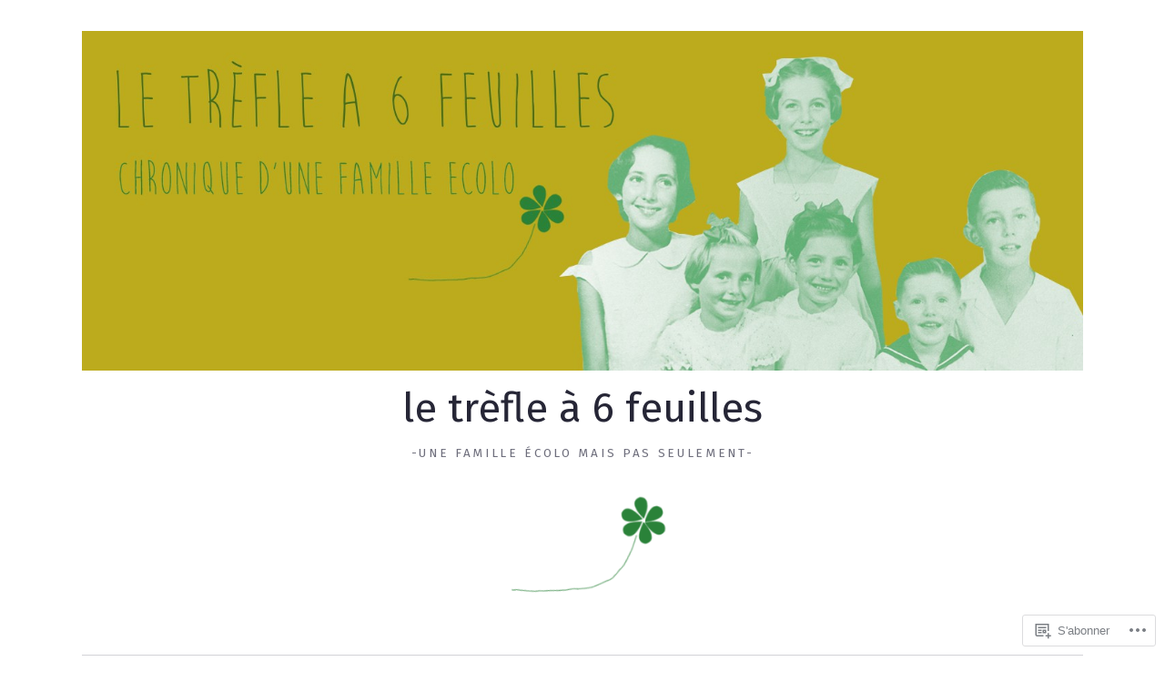

--- FILE ---
content_type: text/html; charset=UTF-8
request_url: https://letreflea6feuilles.com/tag/coton-bio/
body_size: 27275
content:
<!DOCTYPE html>
<html lang="fr-FR">
<head>
<meta charset="UTF-8" />
<meta name="viewport" content="width=device-width" />
<title>
coton bio | le trèfle à 6 feuilles</title>
<link rel="profile" href="http://gmpg.org/xfn/11" />
<link rel="pingback" href="https://letreflea6feuilles.com/xmlrpc.php" />
<script type="text/javascript">
  WebFontConfig = {"google":{"families":["Fira+Sans:r:latin,latin-ext","Open+Sans:r,i,b,bi:latin,latin-ext"]},"api_url":"https:\/\/fonts-api.wp.com\/css"};
  (function() {
    var wf = document.createElement('script');
    wf.src = '/wp-content/plugins/custom-fonts/js/webfont.js';
    wf.type = 'text/javascript';
    wf.async = 'true';
    var s = document.getElementsByTagName('script')[0];
    s.parentNode.insertBefore(wf, s);
	})();
</script><style id="jetpack-custom-fonts-css">.wf-active html{font-size:66.25%}.wf-active body, .wf-active button, .wf-active input, .wf-active select, .wf-active textarea{font-family:"Open Sans",sans-serif;font-size:21.2px}.wf-active blockquote p{font-size:23.3px}.wf-active blockquote cite{font-size:14.8px}.wf-active sub, .wf-active sup{font-size:79.5%}.wf-active small{font-size:79.5%}.wf-active big{font-size:132.5%}.wf-active button, .wf-active input, .wf-active select, .wf-active textarea{font-size:106%}.wf-active button, .wf-active input[type="button"], .wf-active input[type="reset"], .wf-active input[type="submit"]{font-size:17px}.wf-active .button, .wf-active .button:visited{font-size:15.9px}.wf-active .navigation-main{font-size:15.9px}.wf-active .navigation-main ul ul a{font-size:14.8px}.wf-active .main-small-navigation{font-size:14.8px}.wf-active .categories-links, .wf-active .entry-meta{font-size:13.8px}.wf-active .page-links{font-size:14.8px}.wf-active .page-links > span.page-links-title{font-size:13.8px}.wf-active a.more-link{font-size:19.1px}.wf-active a.excerpt-link{font-size:19.1px}.wf-active .gallery-caption{font-size:13.8px}.wf-active #content [class*="navigation"] a, .wf-active .site-content [class*="navigation"] a{font-size:17px}.wf-active .site-content .navigation-comment a{font-size:13.8px}.wf-active .pingback .edit-link a, .wf-active .trackback .edit-link a{font-size:13.8px}.wf-active .comment-content blockquote p{font-size:17px}.wf-active .comment-meta{font-size:13.8px}.wf-active #reply-title small{font-size:106%;font-size:13.8px}.wf-active #commentform label{font-size:21.2px}.wf-active .sidebar-widget-area .widget{font-size:19.1px}.wf-active .footer{font-size:19.1px}.wf-active .footer-widget-area .widget_calendar #wp-calendar thead th{font-size:21.2px}.wf-active .site-info, .wf-active .site-info a{font-size:14.8px}.wf-active .column a.excerpt-link{font-size:17px}.wf-active .type-attachment footer.entry-meta{font-size:17px}.wf-active #infinite-handle span{font-size:14.8px}.wf-active div#jp-relatedposts div.jp-relatedposts-items p{font-size:17px}.wf-active .jetpack_subscription_widget input[type="text"]{font-size:15.9px}.wf-active .pd-rating{font-size:13.8px}.wf-active .frontpage .hero .entry-content{font-size:19.1px}@media screen and (min-width: 1300px){.wf-active .frontpage .hero .entry-content{font-size:21.2px}}.wf-active h1, .wf-active h2, .wf-active h3, .wf-active h4, .wf-active h5, .wf-active h6{font-family:"Fira Sans",sans-serif;font-style:normal;font-weight:400}.wf-active h1{font-size:30.2px;font-style:normal;font-weight:400}.wf-active h2{font-size:28px;font-style:normal;font-weight:400}.wf-active h3{font-size:24.6px;font-style:normal;font-weight:400}.wf-active h4{font-size:22.4px;font-style:normal;font-weight:400}.wf-active h5{font-size:20.2px;font-style:normal;font-weight:400}.wf-active h6{font-size:17.9px;font-style:normal;font-weight:400}.wf-active th{font-weight:400;font-style:normal}.wf-active .site-title{font-size:44.8px;font-style:normal;font-weight:400}.wf-active .site-description{font-size:13.4px;font-weight:400;font-family:"Fira Sans",sans-serif;font-style:normal}.wf-active .menu-toggle{font-size:14.6px;font-weight:400;font-style:normal}.wf-active .comment-body th, .wf-active .entry-content th{font-size:16.8px;font-weight:400;font-style:normal}.wf-active .format-aside .entry-title, .wf-active .format-quote .entry-title{font-size:22.4px;font-weight:400;font-style:normal}.wf-active .comments-title{font-size:28px;font-style:normal;font-weight:400}.wf-active .comments-area #respond h3{font-family:"Fira Sans",sans-serif;font-size:28px;font-style:normal;font-weight:400}.wf-active .footer .widget-title, .wf-active .footer .widget-title a, .wf-active .footer .widgettitle{font-size:20.2px;font-style:normal;font-weight:400}.wf-active .widget-title, .wf-active .widget-title a, .wf-active .widgettitle{font-size:17.9px;font-weight:400;font-style:normal}.wf-active .widget_calendar #wp-calendar caption{font-size:17.9px;font-weight:400;font-family:"Fira Sans",sans-serif;font-style:normal}.wf-active .widget-area .widget-grofile h4{font-size:17.9px;font-weight:400;font-style:normal}@media screen and (max-width: 990px){.wf-active .sidebar-widget-area .widget-title, .wf-active .sidebar-widget-area .widget-title a, .wf-active .sidebar-widget-area .widgettitle{font-size:17.9px;font-weight:400;font-style:normal}}.wf-active .sidebar-widget-area .widget-grofile h4{font-size:16.8px;font-style:normal;font-weight:400}.wf-active .footer-widget-area .widget-title, .wf-active .footer-widget-area .widget-title a{font-weight:400;font-style:normal}.wf-active .footer-widget-area .widget_calendar #wp-calendar caption{font-size:22.4px;font-style:normal;font-weight:400}.wf-active .column h1.entry-title{font-size:24.6px;font-style:normal;font-weight:400}.wf-active #main div.sharedaddy h3.sd-title{font-family:"Fira Sans",sans-serif;font-weight:400;font-style:normal}.wf-active div#jp-relatedposts div.jp-relatedposts-items-visual h4.jp-relatedposts-post-title{font-size:17.9px;font-style:normal;font-weight:400}.wf-active div#jp-relatedposts h3.jp-relatedposts-headline{font-size:20.2px;font-style:normal;font-weight:400}.wf-active .sd-rating h3.sd-title{font-family:"Fira Sans",sans-serif;font-weight:400;font-style:normal}@media screen and (min-width: 280px){.wf-active h1{font-size:28px;font-style:normal;font-weight:400}}@media screen and (min-width: 280px){.wf-active h2{font-size:24.6px;font-style:normal;font-weight:400}}@media screen and (min-width: 280px){.wf-active h3{font-size:22.4px;font-style:normal;font-weight:400}}@media screen and (min-width: 280px){.wf-active h4{font-size:20.2px;font-style:normal;font-weight:400}}@media screen and (min-width: 280px){.wf-active h5{font-size:17.9px;font-style:normal;font-weight:400}}@media screen and (min-width: 280px){.wf-active h6{font-size:15.7px;font-style:normal;font-weight:400}}@media screen and (min-width: 280px){.wf-active .site-title{font-size:26.9px;font-style:normal;font-weight:400}}@media screen and (min-width: 620px){.wf-active .site-title{font-size:33.6px;font-style:normal;font-weight:400}}.wf-active .hero.with-featured-image .page-title{font-size:15.7px;font-style:normal;font-weight:400}@media screen and (min-width: 620px){.wf-active .hero.with-featured-image .page-title{font-size:22.4px;font-style:normal;font-weight:400}}@media screen and (min-width: 990px){.wf-active .hero.with-featured-image .page-title{font-size:24.6px;font-style:normal;font-weight:400}}@media screen and (min-width: 990px){.wf-active h1{font-size:30.2px;font-style:normal;font-weight:400}}@media screen and (min-width: 990px){.wf-active h2{font-size:28px;font-style:normal;font-weight:400}}@media screen and (min-width: 990px){.wf-active h3{font-size:24.6px;font-style:normal;font-weight:400}}@media screen and (min-width: 990px){.wf-active h4{font-size:22.4px;font-style:normal;font-weight:400}}@media screen and (min-width: 990px){.wf-active h5{font-size:20.2px;font-style:normal;font-weight:400}}@media screen and (min-width: 990px){.wf-active h6{font-size:17.9px;font-style:normal;font-weight:400}}@media screen and (min-width: 990px){.wf-active .site-title{font-size:44.8px;font-style:normal;font-weight:400}}.wf-active .hero.with-featured-image .page-title{font-size:24.6px;font-style:normal;font-weight:400}</style>
<meta name='robots' content='max-image-preview:large' />

<!-- Async WordPress.com Remote Login -->
<script id="wpcom_remote_login_js">
var wpcom_remote_login_extra_auth = '';
function wpcom_remote_login_remove_dom_node_id( element_id ) {
	var dom_node = document.getElementById( element_id );
	if ( dom_node ) { dom_node.parentNode.removeChild( dom_node ); }
}
function wpcom_remote_login_remove_dom_node_classes( class_name ) {
	var dom_nodes = document.querySelectorAll( '.' + class_name );
	for ( var i = 0; i < dom_nodes.length; i++ ) {
		dom_nodes[ i ].parentNode.removeChild( dom_nodes[ i ] );
	}
}
function wpcom_remote_login_final_cleanup() {
	wpcom_remote_login_remove_dom_node_classes( "wpcom_remote_login_msg" );
	wpcom_remote_login_remove_dom_node_id( "wpcom_remote_login_key" );
	wpcom_remote_login_remove_dom_node_id( "wpcom_remote_login_validate" );
	wpcom_remote_login_remove_dom_node_id( "wpcom_remote_login_js" );
	wpcom_remote_login_remove_dom_node_id( "wpcom_request_access_iframe" );
	wpcom_remote_login_remove_dom_node_id( "wpcom_request_access_styles" );
}

// Watch for messages back from the remote login
window.addEventListener( "message", function( e ) {
	if ( e.origin === "https://r-login.wordpress.com" ) {
		var data = {};
		try {
			data = JSON.parse( e.data );
		} catch( e ) {
			wpcom_remote_login_final_cleanup();
			return;
		}

		if ( data.msg === 'LOGIN' ) {
			// Clean up the login check iframe
			wpcom_remote_login_remove_dom_node_id( "wpcom_remote_login_key" );

			var id_regex = new RegExp( /^[0-9]+$/ );
			var token_regex = new RegExp( /^.*|.*|.*$/ );
			if (
				token_regex.test( data.token )
				&& id_regex.test( data.wpcomid )
			) {
				// We have everything we need to ask for a login
				var script = document.createElement( "script" );
				script.setAttribute( "id", "wpcom_remote_login_validate" );
				script.src = '/remote-login.php?wpcom_remote_login=validate'
					+ '&wpcomid=' + data.wpcomid
					+ '&token=' + encodeURIComponent( data.token )
					+ '&host=' + window.location.protocol
					+ '//' + window.location.hostname
					+ '&postid=1007'
					+ '&is_singular=';
				document.body.appendChild( script );
			}

			return;
		}

		// Safari ITP, not logged in, so redirect
		if ( data.msg === 'LOGIN-REDIRECT' ) {
			window.location = 'https://wordpress.com/log-in?redirect_to=' + window.location.href;
			return;
		}

		// Safari ITP, storage access failed, remove the request
		if ( data.msg === 'LOGIN-REMOVE' ) {
			var css_zap = 'html { -webkit-transition: margin-top 1s; transition: margin-top 1s; } /* 9001 */ html { margin-top: 0 !important; } * html body { margin-top: 0 !important; } @media screen and ( max-width: 782px ) { html { margin-top: 0 !important; } * html body { margin-top: 0 !important; } }';
			var style_zap = document.createElement( 'style' );
			style_zap.type = 'text/css';
			style_zap.appendChild( document.createTextNode( css_zap ) );
			document.body.appendChild( style_zap );

			var e = document.getElementById( 'wpcom_request_access_iframe' );
			e.parentNode.removeChild( e );

			document.cookie = 'wordpress_com_login_access=denied; path=/; max-age=31536000';

			return;
		}

		// Safari ITP
		if ( data.msg === 'REQUEST_ACCESS' ) {
			console.log( 'request access: safari' );

			// Check ITP iframe enable/disable knob
			if ( wpcom_remote_login_extra_auth !== 'safari_itp_iframe' ) {
				return;
			}

			// If we are in a "private window" there is no ITP.
			var private_window = false;
			try {
				var opendb = window.openDatabase( null, null, null, null );
			} catch( e ) {
				private_window = true;
			}

			if ( private_window ) {
				console.log( 'private window' );
				return;
			}

			var iframe = document.createElement( 'iframe' );
			iframe.id = 'wpcom_request_access_iframe';
			iframe.setAttribute( 'scrolling', 'no' );
			iframe.setAttribute( 'sandbox', 'allow-storage-access-by-user-activation allow-scripts allow-same-origin allow-top-navigation-by-user-activation' );
			iframe.src = 'https://r-login.wordpress.com/remote-login.php?wpcom_remote_login=request_access&origin=' + encodeURIComponent( data.origin ) + '&wpcomid=' + encodeURIComponent( data.wpcomid );

			var css = 'html { -webkit-transition: margin-top 1s; transition: margin-top 1s; } /* 9001 */ html { margin-top: 46px !important; } * html body { margin-top: 46px !important; } @media screen and ( max-width: 660px ) { html { margin-top: 71px !important; } * html body { margin-top: 71px !important; } #wpcom_request_access_iframe { display: block; height: 71px !important; } } #wpcom_request_access_iframe { border: 0px; height: 46px; position: fixed; top: 0; left: 0; width: 100%; min-width: 100%; z-index: 99999; background: #23282d; } ';

			var style = document.createElement( 'style' );
			style.type = 'text/css';
			style.id = 'wpcom_request_access_styles';
			style.appendChild( document.createTextNode( css ) );
			document.body.appendChild( style );

			document.body.appendChild( iframe );
		}

		if ( data.msg === 'DONE' ) {
			wpcom_remote_login_final_cleanup();
		}
	}
}, false );

// Inject the remote login iframe after the page has had a chance to load
// more critical resources
window.addEventListener( "DOMContentLoaded", function( e ) {
	var iframe = document.createElement( "iframe" );
	iframe.style.display = "none";
	iframe.setAttribute( "scrolling", "no" );
	iframe.setAttribute( "id", "wpcom_remote_login_key" );
	iframe.src = "https://r-login.wordpress.com/remote-login.php"
		+ "?wpcom_remote_login=key"
		+ "&origin=aHR0cHM6Ly9sZXRyZWZsZWE2ZmV1aWxsZXMuY29t"
		+ "&wpcomid=78419675"
		+ "&time=" + Math.floor( Date.now() / 1000 );
	document.body.appendChild( iframe );
}, false );
</script>
<link rel='dns-prefetch' href='//s0.wp.com' />
<link rel='dns-prefetch' href='//fonts-api.wp.com' />
<link rel="alternate" type="application/rss+xml" title="le trèfle à 6 feuilles &raquo; Flux" href="https://letreflea6feuilles.com/feed/" />
<link rel="alternate" type="application/rss+xml" title="le trèfle à 6 feuilles &raquo; Flux des commentaires" href="https://letreflea6feuilles.com/comments/feed/" />
<link rel="alternate" type="application/rss+xml" title="le trèfle à 6 feuilles &raquo; Flux de l’étiquette coton bio" href="https://letreflea6feuilles.com/tag/coton-bio/feed/" />
	<script type="text/javascript">
		/* <![CDATA[ */
		function addLoadEvent(func) {
			var oldonload = window.onload;
			if (typeof window.onload != 'function') {
				window.onload = func;
			} else {
				window.onload = function () {
					oldonload();
					func();
				}
			}
		}
		/* ]]> */
	</script>
	<style id='wp-emoji-styles-inline-css'>

	img.wp-smiley, img.emoji {
		display: inline !important;
		border: none !important;
		box-shadow: none !important;
		height: 1em !important;
		width: 1em !important;
		margin: 0 0.07em !important;
		vertical-align: -0.1em !important;
		background: none !important;
		padding: 0 !important;
	}
/*# sourceURL=wp-emoji-styles-inline-css */
</style>
<link crossorigin='anonymous' rel='stylesheet' id='all-css-2-1' href='/wp-content/plugins/gutenberg-core/v22.4.2/build/styles/block-library/style.min.css?m=1769608164i&cssminify=yes' type='text/css' media='all' />
<style id='wp-block-library-inline-css'>
.has-text-align-justify {
	text-align:justify;
}
.has-text-align-justify{text-align:justify;}

/*# sourceURL=wp-block-library-inline-css */
</style><style id='global-styles-inline-css'>
:root{--wp--preset--aspect-ratio--square: 1;--wp--preset--aspect-ratio--4-3: 4/3;--wp--preset--aspect-ratio--3-4: 3/4;--wp--preset--aspect-ratio--3-2: 3/2;--wp--preset--aspect-ratio--2-3: 2/3;--wp--preset--aspect-ratio--16-9: 16/9;--wp--preset--aspect-ratio--9-16: 9/16;--wp--preset--color--black: #000000;--wp--preset--color--cyan-bluish-gray: #abb8c3;--wp--preset--color--white: #ffffff;--wp--preset--color--pale-pink: #f78da7;--wp--preset--color--vivid-red: #cf2e2e;--wp--preset--color--luminous-vivid-orange: #ff6900;--wp--preset--color--luminous-vivid-amber: #fcb900;--wp--preset--color--light-green-cyan: #7bdcb5;--wp--preset--color--vivid-green-cyan: #00d084;--wp--preset--color--pale-cyan-blue: #8ed1fc;--wp--preset--color--vivid-cyan-blue: #0693e3;--wp--preset--color--vivid-purple: #9b51e0;--wp--preset--color--green: #77924b;--wp--preset--color--very-light-gray: #f6f6f6;--wp--preset--gradient--vivid-cyan-blue-to-vivid-purple: linear-gradient(135deg,rgb(6,147,227) 0%,rgb(155,81,224) 100%);--wp--preset--gradient--light-green-cyan-to-vivid-green-cyan: linear-gradient(135deg,rgb(122,220,180) 0%,rgb(0,208,130) 100%);--wp--preset--gradient--luminous-vivid-amber-to-luminous-vivid-orange: linear-gradient(135deg,rgb(252,185,0) 0%,rgb(255,105,0) 100%);--wp--preset--gradient--luminous-vivid-orange-to-vivid-red: linear-gradient(135deg,rgb(255,105,0) 0%,rgb(207,46,46) 100%);--wp--preset--gradient--very-light-gray-to-cyan-bluish-gray: linear-gradient(135deg,rgb(238,238,238) 0%,rgb(169,184,195) 100%);--wp--preset--gradient--cool-to-warm-spectrum: linear-gradient(135deg,rgb(74,234,220) 0%,rgb(151,120,209) 20%,rgb(207,42,186) 40%,rgb(238,44,130) 60%,rgb(251,105,98) 80%,rgb(254,248,76) 100%);--wp--preset--gradient--blush-light-purple: linear-gradient(135deg,rgb(255,206,236) 0%,rgb(152,150,240) 100%);--wp--preset--gradient--blush-bordeaux: linear-gradient(135deg,rgb(254,205,165) 0%,rgb(254,45,45) 50%,rgb(107,0,62) 100%);--wp--preset--gradient--luminous-dusk: linear-gradient(135deg,rgb(255,203,112) 0%,rgb(199,81,192) 50%,rgb(65,88,208) 100%);--wp--preset--gradient--pale-ocean: linear-gradient(135deg,rgb(255,245,203) 0%,rgb(182,227,212) 50%,rgb(51,167,181) 100%);--wp--preset--gradient--electric-grass: linear-gradient(135deg,rgb(202,248,128) 0%,rgb(113,206,126) 100%);--wp--preset--gradient--midnight: linear-gradient(135deg,rgb(2,3,129) 0%,rgb(40,116,252) 100%);--wp--preset--font-size--small: 13px;--wp--preset--font-size--medium: 20px;--wp--preset--font-size--large: 36px;--wp--preset--font-size--x-large: 42px;--wp--preset--font-family--albert-sans: 'Albert Sans', sans-serif;--wp--preset--font-family--alegreya: Alegreya, serif;--wp--preset--font-family--arvo: Arvo, serif;--wp--preset--font-family--bodoni-moda: 'Bodoni Moda', serif;--wp--preset--font-family--bricolage-grotesque: 'Bricolage Grotesque', sans-serif;--wp--preset--font-family--cabin: Cabin, sans-serif;--wp--preset--font-family--chivo: Chivo, sans-serif;--wp--preset--font-family--commissioner: Commissioner, sans-serif;--wp--preset--font-family--cormorant: Cormorant, serif;--wp--preset--font-family--courier-prime: 'Courier Prime', monospace;--wp--preset--font-family--crimson-pro: 'Crimson Pro', serif;--wp--preset--font-family--dm-mono: 'DM Mono', monospace;--wp--preset--font-family--dm-sans: 'DM Sans', sans-serif;--wp--preset--font-family--dm-serif-display: 'DM Serif Display', serif;--wp--preset--font-family--domine: Domine, serif;--wp--preset--font-family--eb-garamond: 'EB Garamond', serif;--wp--preset--font-family--epilogue: Epilogue, sans-serif;--wp--preset--font-family--fahkwang: Fahkwang, sans-serif;--wp--preset--font-family--figtree: Figtree, sans-serif;--wp--preset--font-family--fira-sans: 'Fira Sans', sans-serif;--wp--preset--font-family--fjalla-one: 'Fjalla One', sans-serif;--wp--preset--font-family--fraunces: Fraunces, serif;--wp--preset--font-family--gabarito: Gabarito, system-ui;--wp--preset--font-family--ibm-plex-mono: 'IBM Plex Mono', monospace;--wp--preset--font-family--ibm-plex-sans: 'IBM Plex Sans', sans-serif;--wp--preset--font-family--ibarra-real-nova: 'Ibarra Real Nova', serif;--wp--preset--font-family--instrument-serif: 'Instrument Serif', serif;--wp--preset--font-family--inter: Inter, sans-serif;--wp--preset--font-family--josefin-sans: 'Josefin Sans', sans-serif;--wp--preset--font-family--jost: Jost, sans-serif;--wp--preset--font-family--libre-baskerville: 'Libre Baskerville', serif;--wp--preset--font-family--libre-franklin: 'Libre Franklin', sans-serif;--wp--preset--font-family--literata: Literata, serif;--wp--preset--font-family--lora: Lora, serif;--wp--preset--font-family--merriweather: Merriweather, serif;--wp--preset--font-family--montserrat: Montserrat, sans-serif;--wp--preset--font-family--newsreader: Newsreader, serif;--wp--preset--font-family--noto-sans-mono: 'Noto Sans Mono', sans-serif;--wp--preset--font-family--nunito: Nunito, sans-serif;--wp--preset--font-family--open-sans: 'Open Sans', sans-serif;--wp--preset--font-family--overpass: Overpass, sans-serif;--wp--preset--font-family--pt-serif: 'PT Serif', serif;--wp--preset--font-family--petrona: Petrona, serif;--wp--preset--font-family--piazzolla: Piazzolla, serif;--wp--preset--font-family--playfair-display: 'Playfair Display', serif;--wp--preset--font-family--plus-jakarta-sans: 'Plus Jakarta Sans', sans-serif;--wp--preset--font-family--poppins: Poppins, sans-serif;--wp--preset--font-family--raleway: Raleway, sans-serif;--wp--preset--font-family--roboto: Roboto, sans-serif;--wp--preset--font-family--roboto-slab: 'Roboto Slab', serif;--wp--preset--font-family--rubik: Rubik, sans-serif;--wp--preset--font-family--rufina: Rufina, serif;--wp--preset--font-family--sora: Sora, sans-serif;--wp--preset--font-family--source-sans-3: 'Source Sans 3', sans-serif;--wp--preset--font-family--source-serif-4: 'Source Serif 4', serif;--wp--preset--font-family--space-mono: 'Space Mono', monospace;--wp--preset--font-family--syne: Syne, sans-serif;--wp--preset--font-family--texturina: Texturina, serif;--wp--preset--font-family--urbanist: Urbanist, sans-serif;--wp--preset--font-family--work-sans: 'Work Sans', sans-serif;--wp--preset--spacing--20: 0.44rem;--wp--preset--spacing--30: 0.67rem;--wp--preset--spacing--40: 1rem;--wp--preset--spacing--50: 1.5rem;--wp--preset--spacing--60: 2.25rem;--wp--preset--spacing--70: 3.38rem;--wp--preset--spacing--80: 5.06rem;--wp--preset--shadow--natural: 6px 6px 9px rgba(0, 0, 0, 0.2);--wp--preset--shadow--deep: 12px 12px 50px rgba(0, 0, 0, 0.4);--wp--preset--shadow--sharp: 6px 6px 0px rgba(0, 0, 0, 0.2);--wp--preset--shadow--outlined: 6px 6px 0px -3px rgb(255, 255, 255), 6px 6px rgb(0, 0, 0);--wp--preset--shadow--crisp: 6px 6px 0px rgb(0, 0, 0);}:where(body) { margin: 0; }:where(.is-layout-flex){gap: 0.5em;}:where(.is-layout-grid){gap: 0.5em;}body .is-layout-flex{display: flex;}.is-layout-flex{flex-wrap: wrap;align-items: center;}.is-layout-flex > :is(*, div){margin: 0;}body .is-layout-grid{display: grid;}.is-layout-grid > :is(*, div){margin: 0;}body{padding-top: 0px;padding-right: 0px;padding-bottom: 0px;padding-left: 0px;}:root :where(.wp-element-button, .wp-block-button__link){background-color: #32373c;border-width: 0;color: #fff;font-family: inherit;font-size: inherit;font-style: inherit;font-weight: inherit;letter-spacing: inherit;line-height: inherit;padding-top: calc(0.667em + 2px);padding-right: calc(1.333em + 2px);padding-bottom: calc(0.667em + 2px);padding-left: calc(1.333em + 2px);text-decoration: none;text-transform: inherit;}.has-black-color{color: var(--wp--preset--color--black) !important;}.has-cyan-bluish-gray-color{color: var(--wp--preset--color--cyan-bluish-gray) !important;}.has-white-color{color: var(--wp--preset--color--white) !important;}.has-pale-pink-color{color: var(--wp--preset--color--pale-pink) !important;}.has-vivid-red-color{color: var(--wp--preset--color--vivid-red) !important;}.has-luminous-vivid-orange-color{color: var(--wp--preset--color--luminous-vivid-orange) !important;}.has-luminous-vivid-amber-color{color: var(--wp--preset--color--luminous-vivid-amber) !important;}.has-light-green-cyan-color{color: var(--wp--preset--color--light-green-cyan) !important;}.has-vivid-green-cyan-color{color: var(--wp--preset--color--vivid-green-cyan) !important;}.has-pale-cyan-blue-color{color: var(--wp--preset--color--pale-cyan-blue) !important;}.has-vivid-cyan-blue-color{color: var(--wp--preset--color--vivid-cyan-blue) !important;}.has-vivid-purple-color{color: var(--wp--preset--color--vivid-purple) !important;}.has-green-color{color: var(--wp--preset--color--green) !important;}.has-very-light-gray-color{color: var(--wp--preset--color--very-light-gray) !important;}.has-black-background-color{background-color: var(--wp--preset--color--black) !important;}.has-cyan-bluish-gray-background-color{background-color: var(--wp--preset--color--cyan-bluish-gray) !important;}.has-white-background-color{background-color: var(--wp--preset--color--white) !important;}.has-pale-pink-background-color{background-color: var(--wp--preset--color--pale-pink) !important;}.has-vivid-red-background-color{background-color: var(--wp--preset--color--vivid-red) !important;}.has-luminous-vivid-orange-background-color{background-color: var(--wp--preset--color--luminous-vivid-orange) !important;}.has-luminous-vivid-amber-background-color{background-color: var(--wp--preset--color--luminous-vivid-amber) !important;}.has-light-green-cyan-background-color{background-color: var(--wp--preset--color--light-green-cyan) !important;}.has-vivid-green-cyan-background-color{background-color: var(--wp--preset--color--vivid-green-cyan) !important;}.has-pale-cyan-blue-background-color{background-color: var(--wp--preset--color--pale-cyan-blue) !important;}.has-vivid-cyan-blue-background-color{background-color: var(--wp--preset--color--vivid-cyan-blue) !important;}.has-vivid-purple-background-color{background-color: var(--wp--preset--color--vivid-purple) !important;}.has-green-background-color{background-color: var(--wp--preset--color--green) !important;}.has-very-light-gray-background-color{background-color: var(--wp--preset--color--very-light-gray) !important;}.has-black-border-color{border-color: var(--wp--preset--color--black) !important;}.has-cyan-bluish-gray-border-color{border-color: var(--wp--preset--color--cyan-bluish-gray) !important;}.has-white-border-color{border-color: var(--wp--preset--color--white) !important;}.has-pale-pink-border-color{border-color: var(--wp--preset--color--pale-pink) !important;}.has-vivid-red-border-color{border-color: var(--wp--preset--color--vivid-red) !important;}.has-luminous-vivid-orange-border-color{border-color: var(--wp--preset--color--luminous-vivid-orange) !important;}.has-luminous-vivid-amber-border-color{border-color: var(--wp--preset--color--luminous-vivid-amber) !important;}.has-light-green-cyan-border-color{border-color: var(--wp--preset--color--light-green-cyan) !important;}.has-vivid-green-cyan-border-color{border-color: var(--wp--preset--color--vivid-green-cyan) !important;}.has-pale-cyan-blue-border-color{border-color: var(--wp--preset--color--pale-cyan-blue) !important;}.has-vivid-cyan-blue-border-color{border-color: var(--wp--preset--color--vivid-cyan-blue) !important;}.has-vivid-purple-border-color{border-color: var(--wp--preset--color--vivid-purple) !important;}.has-green-border-color{border-color: var(--wp--preset--color--green) !important;}.has-very-light-gray-border-color{border-color: var(--wp--preset--color--very-light-gray) !important;}.has-vivid-cyan-blue-to-vivid-purple-gradient-background{background: var(--wp--preset--gradient--vivid-cyan-blue-to-vivid-purple) !important;}.has-light-green-cyan-to-vivid-green-cyan-gradient-background{background: var(--wp--preset--gradient--light-green-cyan-to-vivid-green-cyan) !important;}.has-luminous-vivid-amber-to-luminous-vivid-orange-gradient-background{background: var(--wp--preset--gradient--luminous-vivid-amber-to-luminous-vivid-orange) !important;}.has-luminous-vivid-orange-to-vivid-red-gradient-background{background: var(--wp--preset--gradient--luminous-vivid-orange-to-vivid-red) !important;}.has-very-light-gray-to-cyan-bluish-gray-gradient-background{background: var(--wp--preset--gradient--very-light-gray-to-cyan-bluish-gray) !important;}.has-cool-to-warm-spectrum-gradient-background{background: var(--wp--preset--gradient--cool-to-warm-spectrum) !important;}.has-blush-light-purple-gradient-background{background: var(--wp--preset--gradient--blush-light-purple) !important;}.has-blush-bordeaux-gradient-background{background: var(--wp--preset--gradient--blush-bordeaux) !important;}.has-luminous-dusk-gradient-background{background: var(--wp--preset--gradient--luminous-dusk) !important;}.has-pale-ocean-gradient-background{background: var(--wp--preset--gradient--pale-ocean) !important;}.has-electric-grass-gradient-background{background: var(--wp--preset--gradient--electric-grass) !important;}.has-midnight-gradient-background{background: var(--wp--preset--gradient--midnight) !important;}.has-small-font-size{font-size: var(--wp--preset--font-size--small) !important;}.has-medium-font-size{font-size: var(--wp--preset--font-size--medium) !important;}.has-large-font-size{font-size: var(--wp--preset--font-size--large) !important;}.has-x-large-font-size{font-size: var(--wp--preset--font-size--x-large) !important;}.has-albert-sans-font-family{font-family: var(--wp--preset--font-family--albert-sans) !important;}.has-alegreya-font-family{font-family: var(--wp--preset--font-family--alegreya) !important;}.has-arvo-font-family{font-family: var(--wp--preset--font-family--arvo) !important;}.has-bodoni-moda-font-family{font-family: var(--wp--preset--font-family--bodoni-moda) !important;}.has-bricolage-grotesque-font-family{font-family: var(--wp--preset--font-family--bricolage-grotesque) !important;}.has-cabin-font-family{font-family: var(--wp--preset--font-family--cabin) !important;}.has-chivo-font-family{font-family: var(--wp--preset--font-family--chivo) !important;}.has-commissioner-font-family{font-family: var(--wp--preset--font-family--commissioner) !important;}.has-cormorant-font-family{font-family: var(--wp--preset--font-family--cormorant) !important;}.has-courier-prime-font-family{font-family: var(--wp--preset--font-family--courier-prime) !important;}.has-crimson-pro-font-family{font-family: var(--wp--preset--font-family--crimson-pro) !important;}.has-dm-mono-font-family{font-family: var(--wp--preset--font-family--dm-mono) !important;}.has-dm-sans-font-family{font-family: var(--wp--preset--font-family--dm-sans) !important;}.has-dm-serif-display-font-family{font-family: var(--wp--preset--font-family--dm-serif-display) !important;}.has-domine-font-family{font-family: var(--wp--preset--font-family--domine) !important;}.has-eb-garamond-font-family{font-family: var(--wp--preset--font-family--eb-garamond) !important;}.has-epilogue-font-family{font-family: var(--wp--preset--font-family--epilogue) !important;}.has-fahkwang-font-family{font-family: var(--wp--preset--font-family--fahkwang) !important;}.has-figtree-font-family{font-family: var(--wp--preset--font-family--figtree) !important;}.has-fira-sans-font-family{font-family: var(--wp--preset--font-family--fira-sans) !important;}.has-fjalla-one-font-family{font-family: var(--wp--preset--font-family--fjalla-one) !important;}.has-fraunces-font-family{font-family: var(--wp--preset--font-family--fraunces) !important;}.has-gabarito-font-family{font-family: var(--wp--preset--font-family--gabarito) !important;}.has-ibm-plex-mono-font-family{font-family: var(--wp--preset--font-family--ibm-plex-mono) !important;}.has-ibm-plex-sans-font-family{font-family: var(--wp--preset--font-family--ibm-plex-sans) !important;}.has-ibarra-real-nova-font-family{font-family: var(--wp--preset--font-family--ibarra-real-nova) !important;}.has-instrument-serif-font-family{font-family: var(--wp--preset--font-family--instrument-serif) !important;}.has-inter-font-family{font-family: var(--wp--preset--font-family--inter) !important;}.has-josefin-sans-font-family{font-family: var(--wp--preset--font-family--josefin-sans) !important;}.has-jost-font-family{font-family: var(--wp--preset--font-family--jost) !important;}.has-libre-baskerville-font-family{font-family: var(--wp--preset--font-family--libre-baskerville) !important;}.has-libre-franklin-font-family{font-family: var(--wp--preset--font-family--libre-franklin) !important;}.has-literata-font-family{font-family: var(--wp--preset--font-family--literata) !important;}.has-lora-font-family{font-family: var(--wp--preset--font-family--lora) !important;}.has-merriweather-font-family{font-family: var(--wp--preset--font-family--merriweather) !important;}.has-montserrat-font-family{font-family: var(--wp--preset--font-family--montserrat) !important;}.has-newsreader-font-family{font-family: var(--wp--preset--font-family--newsreader) !important;}.has-noto-sans-mono-font-family{font-family: var(--wp--preset--font-family--noto-sans-mono) !important;}.has-nunito-font-family{font-family: var(--wp--preset--font-family--nunito) !important;}.has-open-sans-font-family{font-family: var(--wp--preset--font-family--open-sans) !important;}.has-overpass-font-family{font-family: var(--wp--preset--font-family--overpass) !important;}.has-pt-serif-font-family{font-family: var(--wp--preset--font-family--pt-serif) !important;}.has-petrona-font-family{font-family: var(--wp--preset--font-family--petrona) !important;}.has-piazzolla-font-family{font-family: var(--wp--preset--font-family--piazzolla) !important;}.has-playfair-display-font-family{font-family: var(--wp--preset--font-family--playfair-display) !important;}.has-plus-jakarta-sans-font-family{font-family: var(--wp--preset--font-family--plus-jakarta-sans) !important;}.has-poppins-font-family{font-family: var(--wp--preset--font-family--poppins) !important;}.has-raleway-font-family{font-family: var(--wp--preset--font-family--raleway) !important;}.has-roboto-font-family{font-family: var(--wp--preset--font-family--roboto) !important;}.has-roboto-slab-font-family{font-family: var(--wp--preset--font-family--roboto-slab) !important;}.has-rubik-font-family{font-family: var(--wp--preset--font-family--rubik) !important;}.has-rufina-font-family{font-family: var(--wp--preset--font-family--rufina) !important;}.has-sora-font-family{font-family: var(--wp--preset--font-family--sora) !important;}.has-source-sans-3-font-family{font-family: var(--wp--preset--font-family--source-sans-3) !important;}.has-source-serif-4-font-family{font-family: var(--wp--preset--font-family--source-serif-4) !important;}.has-space-mono-font-family{font-family: var(--wp--preset--font-family--space-mono) !important;}.has-syne-font-family{font-family: var(--wp--preset--font-family--syne) !important;}.has-texturina-font-family{font-family: var(--wp--preset--font-family--texturina) !important;}.has-urbanist-font-family{font-family: var(--wp--preset--font-family--urbanist) !important;}.has-work-sans-font-family{font-family: var(--wp--preset--font-family--work-sans) !important;}
/*# sourceURL=global-styles-inline-css */
</style>

<style id='classic-theme-styles-inline-css'>
.wp-block-button__link{background-color:#32373c;border-radius:9999px;box-shadow:none;color:#fff;font-size:1.125em;padding:calc(.667em + 2px) calc(1.333em + 2px);text-decoration:none}.wp-block-file__button{background:#32373c;color:#fff}.wp-block-accordion-heading{margin:0}.wp-block-accordion-heading__toggle{background-color:inherit!important;color:inherit!important}.wp-block-accordion-heading__toggle:not(:focus-visible){outline:none}.wp-block-accordion-heading__toggle:focus,.wp-block-accordion-heading__toggle:hover{background-color:inherit!important;border:none;box-shadow:none;color:inherit;padding:var(--wp--preset--spacing--20,1em) 0;text-decoration:none}.wp-block-accordion-heading__toggle:focus-visible{outline:auto;outline-offset:0}
/*# sourceURL=/wp-content/plugins/gutenberg-core/v22.4.2/build/styles/block-library/classic.min.css */
</style>
<link crossorigin='anonymous' rel='stylesheet' id='all-css-4-1' href='/_static/??-eJx9jEEOAiEQBD/kQECjeDC+ZWEnijIwYWA3/l72op689KFTVXplCCU3zE1z6reYRYfiUwlP0VYZpwxIJE4IFRd10HOU9iFA2iuhCiI7/ROiDt9WxfETT20jCOc4YUIa2D9t5eGA91xRBMZS7ATtPkTZvCtdzNEZt7f2fHq8Afl7R7w=&cssminify=yes' type='text/css' media='all' />
<link rel='stylesheet' id='healthyliving-fonts-css' href='https://fonts-api.wp.com/css?family=Source+Sans+Pro%3A200%2C300%2C400%2C600%2C700%2C900%2C200italic%2C300italic%2C400italic%2C600italic%2C700italic%2C900italic%7CPT+Serif%3A400%2C700%2C400italic%2C700italic&#038;subset=latin%2Clatin-ext' media='all' />
<link crossorigin='anonymous' rel='stylesheet' id='all-css-6-1' href='/_static/??-eJx9y8EOwiAMgOEXEjtipifjsyCpUNMWAkWzt9fdtsuOf/J/8K0uFjVUA8so2KE2FBoCGQNbXhzThzRBt4XxHHs/wcbIcJVHIu3Q8MklpfX9X5s8QgmL4xKDUdFduBcHait9yN1fL9M83byf3z96nEGQ&cssminify=yes' type='text/css' media='all' />
<link crossorigin='anonymous' rel='stylesheet' id='print-css-7-1' href='/wp-content/mu-plugins/global-print/global-print.css?m=1465851035i&cssminify=yes' type='text/css' media='print' />
<style id='jetpack-global-styles-frontend-style-inline-css'>
:root { --font-headings: unset; --font-base: unset; --font-headings-default: -apple-system,BlinkMacSystemFont,"Segoe UI",Roboto,Oxygen-Sans,Ubuntu,Cantarell,"Helvetica Neue",sans-serif; --font-base-default: -apple-system,BlinkMacSystemFont,"Segoe UI",Roboto,Oxygen-Sans,Ubuntu,Cantarell,"Helvetica Neue",sans-serif;}
/*# sourceURL=jetpack-global-styles-frontend-style-inline-css */
</style>
<link crossorigin='anonymous' rel='stylesheet' id='all-css-10-1' href='/wp-content/themes/h4/global.css?m=1420737423i&cssminify=yes' type='text/css' media='all' />
<script type="text/javascript" id="wpcom-actionbar-placeholder-js-extra">
/* <![CDATA[ */
var actionbardata = {"siteID":"78419675","postID":"0","siteURL":"https://letreflea6feuilles.com","xhrURL":"https://letreflea6feuilles.com/wp-admin/admin-ajax.php","nonce":"ac23cf401e","isLoggedIn":"","statusMessage":"","subsEmailDefault":"instantly","proxyScriptUrl":"https://s0.wp.com/wp-content/js/wpcom-proxy-request.js?m=1513050504i&amp;ver=20211021","i18n":{"followedText":"Les nouvelles publications de ce site appara\u00eetront d\u00e9sormais dans votre \u003Ca href=\"https://wordpress.com/reader\"\u003ELecteur\u003C/a\u003E","foldBar":"R\u00e9duire cette barre","unfoldBar":"Agrandir cette barre","shortLinkCopied":"Lien court copi\u00e9 dans le presse-papier"}};
//# sourceURL=wpcom-actionbar-placeholder-js-extra
/* ]]> */
</script>
<script type="text/javascript" id="jetpack-mu-wpcom-settings-js-before">
/* <![CDATA[ */
var JETPACK_MU_WPCOM_SETTINGS = {"assetsUrl":"https://s0.wp.com/wp-content/mu-plugins/jetpack-mu-wpcom-plugin/sun/jetpack_vendor/automattic/jetpack-mu-wpcom/src/build/"};
//# sourceURL=jetpack-mu-wpcom-settings-js-before
/* ]]> */
</script>
<script crossorigin='anonymous' type='text/javascript'  src='/_static/??-eJzTLy/QTc7PK0nNK9HPKtYvyinRLSjKr6jUyyrW0QfKZeYl55SmpBaDJLMKS1OLKqGUXm5mHkFFurmZ6UWJJalQxfa5tobmRgamxgZmFpZZACbyLJI='></script>
<script type="text/javascript" id="rlt-proxy-js-after">
/* <![CDATA[ */
	rltInitialize( {"token":null,"iframeOrigins":["https:\/\/widgets.wp.com"]} );
//# sourceURL=rlt-proxy-js-after
/* ]]> */
</script>
<link rel="EditURI" type="application/rsd+xml" title="RSD" href="https://letreflea6feuilles.wordpress.com/xmlrpc.php?rsd" />
<meta name="generator" content="WordPress.com" />

<!-- Jetpack Open Graph Tags -->
<meta property="og:type" content="website" />
<meta property="og:title" content="coton bio &#8211; le trèfle à 6 feuilles" />
<meta property="og:url" content="https://letreflea6feuilles.com/tag/coton-bio/" />
<meta property="og:site_name" content="le trèfle à 6 feuilles" />
<meta property="og:image" content="https://letreflea6feuilles.com/wp-content/uploads/2014/12/trefle.png" />
<meta property="og:image:width" content="338" />
<meta property="og:image:height" content="217" />
<meta property="og:image:alt" content="" />
<meta property="og:locale" content="fr_FR" />

<!-- End Jetpack Open Graph Tags -->
<link rel="shortcut icon" type="image/x-icon" href="https://s0.wp.com/i/favicon.ico?m=1713425267i" sizes="16x16 24x24 32x32 48x48" />
<link rel="icon" type="image/x-icon" href="https://s0.wp.com/i/favicon.ico?m=1713425267i" sizes="16x16 24x24 32x32 48x48" />
<link rel="apple-touch-icon" href="https://s0.wp.com/i/webclip.png?m=1713868326i" />
<link rel='openid.server' href='https://letreflea6feuilles.com/?openidserver=1' />
<link rel='openid.delegate' href='https://letreflea6feuilles.com/' />
<link rel="search" type="application/opensearchdescription+xml" href="https://letreflea6feuilles.com/osd.xml" title="le trèfle à 6 feuilles" />
<link rel="search" type="application/opensearchdescription+xml" href="https://s1.wp.com/opensearch.xml" title="WordPress.com" />
<meta name="theme-color" content="#ffffff" />
<meta name="description" content="Articles traitant de coton bio écrits par Camille, Madame Nature" />
<style type="text/css" id="custom-colors-css">blockquote p { border-color: #ffffff;}
blockquote p { border-color: rgba( 255, 255, 255, 0.3 );}
button:focus, html input[type="button"]:focus, input[type="reset"]:focus, input[type="submit"]:focus, button:hover, html input[type="button"]:hover, input[type="reset"]:hover, input[type="submit"]:hover { color: #6D6D6D;}
.entry-content .page-links a:hover, .site-content [class*="navigation"] a, #content [class*="navigation"] a, .widget_calendar #wp-calendar tbody a:hover, #infinite-handle span, button, input[type="button"], input[type="reset"], input[type="submit"] { color: #FFFFFF;}
body { color: #3A3A51;}
.frontpage .hero .entry-content p, .hero.with-featured-image .page-title { color: #3A3A51;}
.widget_recent_entries .post-date, a.excerpt-link, #main div.sharedaddy h3.sd-title, .pd-rating, .trackback .edit-link a, .pingback .edit-link a, .trackback .edit-link a:visited, .pingback .edit-link a:visited, .comment-notes, .logged-in-as, .no-comments, footer.entry-meta .edit-link a:before, .site-info, .site-info a, .site-info a:visited, .widget a, .widget a:visited, .entry-meta a, .entry-meta a:visited, .entry-meta, .site-description, .comment-meta a, .comment-meta a:visited { color: #6E6E7C;}
.sidebar-widget-area, .navigation-main { border-color: #262636;}
.sidebar-widget-area, .navigation-main { border-color: rgba( 38, 38, 54, 0.2 );}
.sidebar-widget-area .widgettitle, .sidebar-widget-area .widget-title, .sidebar-widget-area .widget-title a { color: #262636;}
.navigation-main ul ul a:before, .navigation-main ul ul a, .navigation-main ul ul a:visited { color: #262636;}
h1, h2, h3, h4, h5, h6, .entry-title a, .site-title a, .site-title a:visited, .site-title a:hover, .navigation-main a, .navigation-main a:visited, .navigation-main a:hover, .navigation-main li.current_page_item > a, .navigation-main li.current_page_item > a:visited, .navigation-main li.current-menu-item > a, .navigation-main li.current-menu-item > a:visited { color: #262636;}
.navigation-main ul ul a, .jetpack-recipe, .widget_calendar #wp-calendar tfoot td#next, .widget_calendar #wp-calendar, .entry-content div.sharedaddy div.sd-block, .widget_calendar #wp-calendar thead th, .widget_calendar #wp-calendar tbody td, hr.post, .widget ul > li, .widget ol > li { border-color: #d7d9d7;}
.navigation-main ul ul a, .jetpack-recipe, .widget_calendar #wp-calendar tfoot td#next, .widget_calendar #wp-calendar, .entry-content div.sharedaddy div.sd-block, .widget_calendar #wp-calendar thead th, .widget_calendar #wp-calendar tbody td, hr.post, .widget ul > li, .widget ol > li { border-color: rgba( 215, 217, 215, 0.3 );}
.site-info a:hover { color: #647164;}
a.excerpt-link, .front .column, .comments-area article, .comment-list li.trackback, .comment-list li.pingback { border-color: #dcdcdc;}
a.excerpt-link, .front .column, .comments-area article, .comment-list li.trackback, .comment-list li.pingback { border-color: rgba( 220, 220, 220, 0.3 );}
.entry-format a:before, .entry-date a:before, .sticky-post:before, .byline a:before, .edit-link a:before, .comments-link a:before, .tags-links:before, .full-size-link a:before, .parent-post-link a:before, .attachment span.entry-date:before, .comment-reply-link:before, .comment-reply-login:before { color: #6D6D6D;}
body, .site-footer, #masthead, .widget_calendar #wp-calendar tbody a { background-color: #ffffff;}
.navigation-main ul ul a:hover, .navigation-main li li.current_page_item > a, .navigation-main li li.current-menu-item > a, button:focus, html input[type="button"]:focus, input[type="reset"]:focus, input[type="submit"]:focus, button:hover, html input[type="button"]:hover, input[type="reset"]:hover, input[type="submit"]:hover { background-color: #F2F2F2;}
pre, .navigation-main ul ul, .menu-toggle, .main-small-navigation div, .navigation-main ul ul, .footer, blockquote, .sticky, .comment-list { background-color: #F9F9F9;}
.entry-content .page-links a:hover, .site-content [class*="navigation"] a, #content [class*="navigation"] a, .widget_calendar #wp-calendar tbody a:hover, #infinite-handle span, button, input[type="button"], input[type="reset"], input[type="submit"] { background-color: #AC4A00;}
.jetpack-recipe-title { border-color: #AC4A00;}
.entry-format a:hover:before, .entry-date a:hover:before, .byline a:hover:before, .edit-link a:hover:before, .comments-link a:hover:before, .full-size-link a:hover:before, .parent-post-link a:hover:before, .comment-reply-link:hover:before, .comment-reply-login:hover:before, span.sticky-post:hover:before { color: #AC4A00;}
a, a:visited, a:active, a:hover, a:focus, .entry-meta a:hover, .comment-meta a:hover, .entry-title a:hover, .galleryformat .entry-meta a:hover, span.sticky-post:hover, .widget a:hover { color: #AC4A00;}
</style>
<link crossorigin='anonymous' rel='stylesheet' id='all-css-0-3' href='/_static/??-eJyVjssKwkAMRX/INowP1IX4KdKmg6SdScJkQn+/FR/gTpfncjhcmLVB4Rq5QvZGk9+JDcZYtcPpxWDOcCNG6JPgZGAzaSwtmm3g50CWwVM0wK6IW0wf5z382XseckrDir1hIa0kq/tFbSZ+hK/5Eo6H3fkU9mE7Lr2lXSA=&cssminify=yes' type='text/css' media='all' />
</head>
<body class="archive tag tag-coton-bio tag-1792261 wp-custom-logo wp-theme-premiumhealthy-living customizer-styles-applied jetpack-reblog-enabled has-site-logo">
<header id="masthead" class="site-header" role="banner">
  <div class="page hfeed site">
    <div class="site-branding">
            <a href="https://letreflea6feuilles.com/" title="le trèfle à 6 feuilles" rel="home" class="header-image-link"> <img src="https://letreflea6feuilles.com/wp-content/uploads/2014/12/cropped-bannier-trefle-a-6-feuilles.jpg" width="1470" height="499" alt="" /> </a>
            <h1 class="site-title"><a href="https://letreflea6feuilles.com/" rel="home">
        le trèfle à 6 feuilles        </a></h1>
      <h2 class="site-description">
        -une famille écolo mais pas seulement-      </h2>
      <a href="https://letreflea6feuilles.com/" class="site-logo-link" rel="home" itemprop="url"><img width="299" height="192" src="https://letreflea6feuilles.com/wp-content/uploads/2014/12/trefle.png?w=299" class="site-logo attachment-healthyliving-logo" alt="" data-size="healthyliving-logo" itemprop="logo" decoding="async" srcset="https://letreflea6feuilles.com/wp-content/uploads/2014/12/trefle.png?w=299 299w, https://letreflea6feuilles.com/wp-content/uploads/2014/12/trefle.png?w=150 150w, https://letreflea6feuilles.com/wp-content/uploads/2014/12/trefle.png 338w" sizes="(max-width: 299px) 100vw, 299px" data-attachment-id="315" data-permalink="https://letreflea6feuilles.com/trefle/" data-orig-file="https://letreflea6feuilles.com/wp-content/uploads/2014/12/trefle.png" data-orig-size="338,217" data-comments-opened="1" data-image-meta="{&quot;aperture&quot;:&quot;0&quot;,&quot;credit&quot;:&quot;&quot;,&quot;camera&quot;:&quot;&quot;,&quot;caption&quot;:&quot;&quot;,&quot;created_timestamp&quot;:&quot;0&quot;,&quot;copyright&quot;:&quot;&quot;,&quot;focal_length&quot;:&quot;0&quot;,&quot;iso&quot;:&quot;0&quot;,&quot;shutter_speed&quot;:&quot;0&quot;,&quot;title&quot;:&quot;&quot;,&quot;orientation&quot;:&quot;0&quot;}" data-image-title="trefle" data-image-description="" data-image-caption="" data-medium-file="https://letreflea6feuilles.com/wp-content/uploads/2014/12/trefle.png?w=300" data-large-file="https://letreflea6feuilles.com/wp-content/uploads/2014/12/trefle.png?w=338" /></a>    </div>
    <nav id="site-navigation" class="navigation-main" role="navigation">
      <h1 class="menu-toggle anarielgenericon">
        Menu      </h1>
      <div class="screen-reader-text skip-link"><a href="#content" title="Aller au contenu principal">
        Aller au contenu principal        </a></div>
      <div class="menu-menu-1-container"><ul id="menu-menu-1" class="menu"><li id="menu-item-242" class="menu-item menu-item-type-post_type menu-item-object-page menu-item-has-children menu-item-242"><a href="https://letreflea6feuilles.com/bebes-bio/">Les Bébés Trèfle</a>
<ul class="sub-menu">
	<li id="menu-item-575" class="menu-item menu-item-type-taxonomy menu-item-object-category menu-item-575"><a href="https://letreflea6feuilles.com/category/la-famille-trefle/">Maternage</a></li>
</ul>
</li>
<li id="menu-item-70" class="menu-item menu-item-type-post_type menu-item-object-page menu-item-has-children menu-item-70"><a href="https://letreflea6feuilles.com/les-enfants-trefle/">Les Enfants Trèfle</a>
<ul class="sub-menu">
	<li id="menu-item-578" class="menu-item menu-item-type-taxonomy menu-item-object-category menu-item-578"><a href="https://letreflea6feuilles.com/category/enfants/bien-etre/">Bien-être</a></li>
	<li id="menu-item-580" class="menu-item menu-item-type-taxonomy menu-item-object-category menu-item-580"><a href="https://letreflea6feuilles.com/category/enfants/mode/">Mode</a></li>
	<li id="menu-item-582" class="menu-item menu-item-type-taxonomy menu-item-object-category menu-item-582"><a href="https://letreflea6feuilles.com/category/enfants/la-chambre/">La chambre</a></li>
	<li id="menu-item-579" class="menu-item menu-item-type-taxonomy menu-item-object-category menu-item-579"><a href="https://letreflea6feuilles.com/category/enfants/coffre-a-jouets/">Coffre à jouets</a></li>
</ul>
</li>
<li id="menu-item-72" class="menu-item menu-item-type-post_type menu-item-object-page menu-item-has-children menu-item-72"><a href="https://letreflea6feuilles.com/la-famille-trefle/">La Famille Trèfle</a>
<ul class="sub-menu">
	<li id="menu-item-583" class="menu-item menu-item-type-taxonomy menu-item-object-category menu-item-583"><a href="https://letreflea6feuilles.com/category/la-famille-trefle/bien-etre-la-famille-trefle/">Bien-être</a></li>
	<li id="menu-item-581" class="menu-item menu-item-type-taxonomy menu-item-object-category menu-item-581"><a href="https://letreflea6feuilles.com/category/la-famille-trefle/dans-mon-vanity-cosmetiques-bio/">Dans mon vanity: cosmétiques bio</a></li>
	<li id="menu-item-584" class="menu-item menu-item-type-taxonomy menu-item-object-category menu-item-584"><a href="https://letreflea6feuilles.com/category/la-famille-trefle/la-maison-des-trefles/">La maison des Trèfles</a></li>
</ul>
</li>
<li id="menu-item-577" class="menu-item menu-item-type-post_type menu-item-object-page menu-item-577"><a href="https://letreflea6feuilles.com/le-trefle-en-europe/">Le Trèfle en Europe</a></li>
</ul></div>    </nav>
  </div>
</header>
<!-- #masthead --><div class="page hfeed site">
    <div id="main" class="site-main archive">
	<div class="hero page-header without-featured-image">
		<div>
			<div>
            				<div>
					<h1 class="page-title">
					coton bio					</h1>
                    				</div>
			</div>
		</div>
	</div><!-- .page-header -->
    </div>
    </div>
	<div class="page hfeed site">
    <div id="main" class="site-main">
    <section id="primary" class="content-area">
		<div id="content" class="site-content" role="main">
									<article id="post-1007" class="post-1007 post type-post status-publish format-standard hentry category-mode tag-coton-bio tag-vetement-en-coton-bio tag-vetements-bio-enfants">
  <div class="border">
    <a href="https://letreflea6feuilles.com/2015/11/27/le-dressing-dhiver-de-mes-filles/">
        </a>
    <header class="entry-header">
      <h1 class="entry-title"><a href="https://letreflea6feuilles.com/2015/11/27/le-dressing-dhiver-de-mes-filles/" rel="bookmark">Le dressing d&rsquo;hiver de mes&nbsp;filles</a></h1>    </header>
    <!-- .entry-header -->
        <div class="entry-content">
      <div class="entry-meta">
                                <span class="comments-link">
        <a href="https://letreflea6feuilles.com/2015/11/27/le-dressing-dhiver-de-mes-filles/#respond">Laisser un commentaire</a>        </span>
                <span class="entry-date"><a href="https://letreflea6feuilles.com/2015/11/27/le-dressing-dhiver-de-mes-filles/" title="22 h 19 min" rel="bookmark"><time class="entry-date" datetime="2015-11-27T22:19:14+01:00">27 novembre 2015</time></a></span> <span class="byline"><span class="author vcard"><a class="url fn n" href="https://letreflea6feuilles.com/author/camillefleck/" title="Voir tous les articles par Camille, Madame Nature" rel="author">Camille, Madame Nature</a></span></span>      </div>
      <!-- .entry-meta -->
      <p><img data-attachment-id="1117" data-permalink="https://letreflea6feuilles.com/2015/11/27/le-dressing-dhiver-de-mes-filles/img_0895/#main" data-orig-file="https://letreflea6feuilles.com/wp-content/uploads/2015/11/img_0895.jpg" data-orig-size="3024,4032" data-comments-opened="1" data-image-meta="{&quot;aperture&quot;:&quot;2.2&quot;,&quot;credit&quot;:&quot;&quot;,&quot;camera&quot;:&quot;iPhone 6s Plus&quot;,&quot;caption&quot;:&quot;&quot;,&quot;created_timestamp&quot;:&quot;1448376287&quot;,&quot;copyright&quot;:&quot;&quot;,&quot;focal_length&quot;:&quot;4.15&quot;,&quot;iso&quot;:&quot;64&quot;,&quot;shutter_speed&quot;:&quot;0.058823529411765&quot;,&quot;title&quot;:&quot;&quot;,&quot;orientation&quot;:&quot;1&quot;}" data-image-title="IMG_0895" data-image-description="" data-image-caption="" data-medium-file="https://letreflea6feuilles.com/wp-content/uploads/2015/11/img_0895.jpg?w=225" data-large-file="https://letreflea6feuilles.com/wp-content/uploads/2015/11/img_0895.jpg?w=768" class="  wp-image-1117 alignleft" src="https://letreflea6feuilles.com/wp-content/uploads/2015/11/img_0895.jpg?w=235&#038;h=314" alt="IMG_0895.jpg" width="235" height="314" srcset="https://letreflea6feuilles.com/wp-content/uploads/2015/11/img_0895.jpg?w=235&amp;h=313 235w, https://letreflea6feuilles.com/wp-content/uploads/2015/11/img_0895.jpg?w=470&amp;h=627 470w, https://letreflea6feuilles.com/wp-content/uploads/2015/11/img_0895.jpg?w=113&amp;h=150 113w, https://letreflea6feuilles.com/wp-content/uploads/2015/11/img_0895.jpg?w=225&amp;h=300 225w" sizes="(max-width: 235px) 100vw, 235px" />Désormais les armoires sont bien remplies et les quelques jours plus froids de ces derniers temps ont permis d&rsquo;étrenner des vêtements qui n&rsquo;avaient pas eu l&rsquo;occasion d&rsquo;être portés.</p>
<p>A découvrir ici, les<strong> vêtements bio</strong> portés par mes filles.</p>
<p>Vous allez voir, l&rsquo;offre s&rsquo;étoffe, habiller ses enfants bio et responsables devient plus facile.</p>
<p> <a href="https://letreflea6feuilles.com/2015/11/27/le-dressing-dhiver-de-mes-filles/#more-1007" class="more-link">Lire la Suite</a></p>
          </div>
      </div>
</article>
<!-- #post-## -->
<hr class="post" />							<article id="post-712" class="post-712 post type-post status-publish format-standard hentry category-mode tag-coton-bio tag-serendipty-organics tag-vetement-enfant-bio">
  <div class="border">
    <a href="https://letreflea6feuilles.com/2015/05/07/petite-selection-de-vetements-bio-serendipity-organics/">
        </a>
    <header class="entry-header">
      <h1 class="entry-title"><a href="https://letreflea6feuilles.com/2015/05/07/petite-selection-de-vetements-bio-serendipity-organics/" rel="bookmark">Petite sélection de vêtements bio Serendipity&nbsp;Organics</a></h1>    </header>
    <!-- .entry-header -->
        <div class="entry-content">
      <div class="entry-meta">
                                <span class="comments-link">
        <a href="https://letreflea6feuilles.com/2015/05/07/petite-selection-de-vetements-bio-serendipity-organics/#comments">3 commentaires</a>        </span>
                <span class="entry-date"><a href="https://letreflea6feuilles.com/2015/05/07/petite-selection-de-vetements-bio-serendipity-organics/" title="19 h 52 min" rel="bookmark"><time class="entry-date" datetime="2015-05-07T19:52:47+01:00">7 Mai 2015</time></a></span> <span class="byline"><span class="author vcard"><a class="url fn n" href="https://letreflea6feuilles.com/author/camillefleck/" title="Voir tous les articles par Camille, Madame Nature" rel="author">Camille, Madame Nature</a></span></span>      </div>
      <!-- .entry-meta -->
      <p><a href="https://letreflea6feuilles.com/wp-content/uploads/2015/04/img_3811.jpg"><img data-attachment-id="713" data-permalink="https://letreflea6feuilles.com/2015/05/07/petite-selection-de-vetements-bio-serendipity-organics/img_3811/#main" data-orig-file="https://letreflea6feuilles.com/wp-content/uploads/2015/04/img_3811.jpg" data-orig-size="2448,2448" data-comments-opened="1" data-image-meta="{&quot;aperture&quot;:&quot;2.2&quot;,&quot;credit&quot;:&quot;&quot;,&quot;camera&quot;:&quot;iPhone 5s&quot;,&quot;caption&quot;:&quot;&quot;,&quot;created_timestamp&quot;:&quot;1428424363&quot;,&quot;copyright&quot;:&quot;&quot;,&quot;focal_length&quot;:&quot;4.15&quot;,&quot;iso&quot;:&quot;32&quot;,&quot;shutter_speed&quot;:&quot;0.00053590568060021&quot;,&quot;title&quot;:&quot;&quot;,&quot;orientation&quot;:&quot;1&quot;,&quot;latitude&quot;:&quot;41.392925&quot;,&quot;longitude&quot;:&quot;2.1170722222222&quot;}" data-image-title="IMG_3811" data-image-description="" data-image-caption="" data-medium-file="https://letreflea6feuilles.com/wp-content/uploads/2015/04/img_3811.jpg?w=300" data-large-file="https://letreflea6feuilles.com/wp-content/uploads/2015/04/img_3811.jpg?w=1020" class="alignnone size-medium wp-image-713" src="https://letreflea6feuilles.com/wp-content/uploads/2015/04/img_3811.jpg?w=300&#038;h=300" alt="IMG_3811" width="300" height="300" srcset="https://letreflea6feuilles.com/wp-content/uploads/2015/04/img_3811.jpg?w=300 300w, https://letreflea6feuilles.com/wp-content/uploads/2015/04/img_3811.jpg?w=600 600w, https://letreflea6feuilles.com/wp-content/uploads/2015/04/img_3811.jpg?w=150 150w" sizes="(max-width: 300px) 100vw, 300px" /></a></p>
<p>Ma petite sélection des vêtements bio d&rsquo;été pour mes filles commence par ce que j&rsquo;ai repéré (et dont de nombreuses pièces ont rejoint leur armoire) chez Serendipity Organics.</p>
<p> <a href="https://letreflea6feuilles.com/2015/05/07/petite-selection-de-vetements-bio-serendipity-organics/#more-712" class="more-link">Lire la Suite</a></p>
          </div>
      </div>
</article>
<!-- #post-## -->
<hr class="post" />							<article id="post-678" class="post-678 post type-post status-publish format-standard hentry category-mode tag-coton-bio tag-mode-equitable tag-mode-enfants-bio tag-vetements-en-coton-bio">
  <div class="border">
    <a href="https://letreflea6feuilles.com/2015/04/16/pourquoi-porter-des-vetements-en-coton-bio/">
        </a>
    <header class="entry-header">
      <h1 class="entry-title"><a href="https://letreflea6feuilles.com/2015/04/16/pourquoi-porter-des-vetements-en-coton-bio/" rel="bookmark">Pourquoi porter des vêtements en coton&nbsp;bio?</a></h1>    </header>
    <!-- .entry-header -->
        <div class="entry-content">
      <div class="entry-meta">
                                <span class="comments-link">
        <a href="https://letreflea6feuilles.com/2015/04/16/pourquoi-porter-des-vetements-en-coton-bio/#comments">3 commentaires</a>        </span>
                <span class="entry-date"><a href="https://letreflea6feuilles.com/2015/04/16/pourquoi-porter-des-vetements-en-coton-bio/" title="17 h 09 min" rel="bookmark"><time class="entry-date" datetime="2015-04-16T17:09:49+01:00">16 avril 2015</time></a></span> <span class="byline"><span class="author vcard"><a class="url fn n" href="https://letreflea6feuilles.com/author/camillefleck/" title="Voir tous les articles par Camille, Madame Nature" rel="author">Camille, Madame Nature</a></span></span>      </div>
      <!-- .entry-meta -->
      <p><a href="https://letreflea6feuilles.com/wp-content/uploads/2015/01/whole_wapy-torchons.jpg"><img data-attachment-id="482" data-permalink="https://letreflea6feuilles.com/2015/01/29/dans-mon-panier-apres-maison-et-objet-2/whole_wapy-torchons/#main" data-orig-file="https://letreflea6feuilles.com/wp-content/uploads/2015/01/whole_wapy-torchons.jpg" data-orig-size="570,708" data-comments-opened="1" data-image-meta="{&quot;aperture&quot;:&quot;0&quot;,&quot;credit&quot;:&quot;&quot;,&quot;camera&quot;:&quot;&quot;,&quot;caption&quot;:&quot;&quot;,&quot;created_timestamp&quot;:&quot;0&quot;,&quot;copyright&quot;:&quot;&quot;,&quot;focal_length&quot;:&quot;0&quot;,&quot;iso&quot;:&quot;0&quot;,&quot;shutter_speed&quot;:&quot;0&quot;,&quot;title&quot;:&quot;&quot;,&quot;orientation&quot;:&quot;0&quot;}" data-image-title="WHOLE_WAPY torchons" data-image-description="" data-image-caption="" data-medium-file="https://letreflea6feuilles.com/wp-content/uploads/2015/01/whole_wapy-torchons.jpg?w=242" data-large-file="https://letreflea6feuilles.com/wp-content/uploads/2015/01/whole_wapy-torchons.jpg?w=570" class=" size-medium wp-image-482 alignleft" src="https://letreflea6feuilles.com/wp-content/uploads/2015/01/whole_wapy-torchons.jpg?w=242&#038;h=300" alt="WHOLE_WAPY torchons" width="242" height="300" srcset="https://letreflea6feuilles.com/wp-content/uploads/2015/01/whole_wapy-torchons.jpg?w=242 242w, https://letreflea6feuilles.com/wp-content/uploads/2015/01/whole_wapy-torchons.jpg?w=484 484w, https://letreflea6feuilles.com/wp-content/uploads/2015/01/whole_wapy-torchons.jpg?w=121 121w" sizes="(max-width: 242px) 100vw, 242px" /></a>Les beaux jours sont déjà là, avril, cette année, nous gâte. Cette année, j&rsquo;ai décidé de procéder au changement de saison dans les armoires plus tôt car c&rsquo;est meilleur pour le moral, même si je sais que mai peut être plus frais.</p>
<p>Bien sûr, j&rsquo;ai déjà beaucoup acheté pour mes filles et leur garde robe est bien bien fournie pour cet été!</p>
<p>Chaque fois que je range leurs armoires de fond en comble, je me dis que leurs vêtements en coton bio dégagent quelque chose d&rsquo;unique et de positif et cette sensation positive me pousse à chercher à accroître la part de leur penderie en vêtements bio.</p>
<p>Pourquoi donc porter des <strong>vêtements en coton bio</strong>?</p>
<p> <a href="https://letreflea6feuilles.com/2015/04/16/pourquoi-porter-des-vetements-en-coton-bio/#more-678" class="more-link">Lire la Suite</a></p>
          </div>
      </div>
</article>
<!-- #post-## -->
<hr class="post" />							<article id="post-485" class="post-485 post type-post status-publish format-standard hentry category-dans-mon-vanity-cosmetiques-bio tag-coton-bio tag-mode-bio tag-vetements-bebe-bio tag-vetements-bio-enfants">
  <div class="border">
    <a href="https://letreflea6feuilles.com/2015/02/06/le-playtime-vu-du-cote-green/">
        </a>
    <header class="entry-header">
      <h1 class="entry-title"><a href="https://letreflea6feuilles.com/2015/02/06/le-playtime-vu-du-cote-green/" rel="bookmark">Le Playtime vu du côté &laquo;&nbsp;green&nbsp;&raquo;</a></h1>    </header>
    <!-- .entry-header -->
        <div class="entry-content">
      <div class="entry-meta">
                                <span class="comments-link">
        <a href="https://letreflea6feuilles.com/2015/02/06/le-playtime-vu-du-cote-green/#respond">Laisser un commentaire</a>        </span>
                <span class="entry-date"><a href="https://letreflea6feuilles.com/2015/02/06/le-playtime-vu-du-cote-green/" title="15 h 24 min" rel="bookmark"><time class="entry-date" datetime="2015-02-06T15:24:40+01:00">6 février 2015</time></a></span> <span class="byline"><span class="author vcard"><a class="url fn n" href="https://letreflea6feuilles.com/author/camillefleck/" title="Voir tous les articles par Camille, Madame Nature" rel="author">Camille, Madame Nature</a></span></span>      </div>
      <!-- .entry-meta -->
      <p style="text-align:justify;"><a href="https://letreflea6feuilles.com/wp-content/uploads/2015/02/img_2494.jpg"><img data-attachment-id="489" data-permalink="https://letreflea6feuilles.com/2015/02/06/le-playtime-vu-du-cote-green/img_2494/#main" data-orig-file="https://letreflea6feuilles.com/wp-content/uploads/2015/02/img_2494.jpg" data-orig-size="2448,2448" data-comments-opened="1" data-image-meta="{&quot;aperture&quot;:&quot;2.2&quot;,&quot;credit&quot;:&quot;&quot;,&quot;camera&quot;:&quot;iPhone 5s&quot;,&quot;caption&quot;:&quot;&quot;,&quot;created_timestamp&quot;:&quot;1422876167&quot;,&quot;copyright&quot;:&quot;&quot;,&quot;focal_length&quot;:&quot;4.15&quot;,&quot;iso&quot;:&quot;50&quot;,&quot;shutter_speed&quot;:&quot;0.033333333333333&quot;,&quot;title&quot;:&quot;&quot;,&quot;orientation&quot;:&quot;0&quot;,&quot;latitude&quot;:&quot;48.836705555556&quot;,&quot;longitude&quot;:&quot;2.4443861111111&quot;}" data-image-title="IMG_2494" data-image-description="" data-image-caption="" data-medium-file="https://letreflea6feuilles.com/wp-content/uploads/2015/02/img_2494.jpg?w=300" data-large-file="https://letreflea6feuilles.com/wp-content/uploads/2015/02/img_2494.jpg?w=1020" loading="lazy" class="alignleft wp-image-489 size-medium" style="margin-right:10px;" src="https://letreflea6feuilles.com/wp-content/uploads/2015/02/img_2494.jpg?w=300&#038;h=300" alt="IMG_2494" width="300" height="300" srcset="https://letreflea6feuilles.com/wp-content/uploads/2015/02/img_2494.jpg?w=300 300w, https://letreflea6feuilles.com/wp-content/uploads/2015/02/img_2494.jpg?w=600 600w, https://letreflea6feuilles.com/wp-content/uploads/2015/02/img_2494.jpg?w=150 150w" sizes="(max-width: 300px) 100vw, 300px" /></a>Le <strong>Playtime</strong> s&rsquo;est fini Lundi soir (c&rsquo;est la période des salons en ce moment) et j&rsquo;y ai fait mon petit tour&#8230; du point de vue green. Je choisis ce terme car, pour reconnaitre les exposants qui présentent des produits bio on leur appose une pastille verte ronde à l&rsquo;entrée de leur stand.</p>
<p style="text-align:justify;">On pourrait penser qu&rsquo;il est ainsi facile de faire le tour des marques écolos, il n&rsquo;en n&rsquo;est rien car ce macaron est apposé sans contrôle quelconque, certaines marques ont vaguement 2 ou 3 références en coton biologique et vont s&rsquo;en prévaloir, tandis que d&rsquo;autres utilisent de la laine alpaga dans des ateliers de commerce équitable et ne vont pas le mettre.</p>
<p>Suivez le guide pour un vrai tour des marques eco-friendly!</p>
<p> <a href="https://letreflea6feuilles.com/2015/02/06/le-playtime-vu-du-cote-green/#more-485" class="more-link">Lire la Suite</a></p>
          </div>
      </div>
</article>
<!-- #post-## -->
<hr class="post" />										</div><!-- #content -->
	</section><!-- #primary -->
	<div id="secondary" class="widget-area sidebar-widget-area" role="complementary">
		<aside id="media_image-2" class="widget widget_media_image"><h1 class="widget-title">Le trèfle est là aussi:</h1><style>.widget.widget_media_image { overflow: hidden; }.widget.widget_media_image img { height: auto; max-width: 100%; }</style><a href="https://www.facebook.com/pages/Düsseldorf-le-petit-pari-des-2-Camille/899223680087877?ref=hl"><img width="35" height="35" src="https://letreflea6feuilles.com/wp-content/uploads/2014/12/facebook1.png" class="image wp-image-274 alignnone attachment-full size-full" alt="" style="max-width: 100%; height: auto;" decoding="async" loading="lazy" data-attachment-id="274" data-permalink="https://letreflea6feuilles.com/facebook1/" data-orig-file="https://letreflea6feuilles.com/wp-content/uploads/2014/12/facebook1.png" data-orig-size="35,35" data-comments-opened="1" data-image-meta="{&quot;aperture&quot;:&quot;0&quot;,&quot;credit&quot;:&quot;&quot;,&quot;camera&quot;:&quot;&quot;,&quot;caption&quot;:&quot;&quot;,&quot;created_timestamp&quot;:&quot;0&quot;,&quot;copyright&quot;:&quot;&quot;,&quot;focal_length&quot;:&quot;0&quot;,&quot;iso&quot;:&quot;0&quot;,&quot;shutter_speed&quot;:&quot;0&quot;,&quot;title&quot;:&quot;&quot;,&quot;orientation&quot;:&quot;0&quot;}" data-image-title="facebook1" data-image-description="" data-image-caption="" data-medium-file="https://letreflea6feuilles.com/wp-content/uploads/2014/12/facebook1.png?w=35" data-large-file="https://letreflea6feuilles.com/wp-content/uploads/2014/12/facebook1.png?w=35" /></a></aside><aside id="media_image-8" class="widget widget_media_image"><style>.widget.widget_media_image { overflow: hidden; }.widget.widget_media_image img { height: auto; max-width: 100%; }</style><a href="https://instagram.com/camomille1000/"><img width="35" height="35" src="https://letreflea6feuilles.com/wp-content/uploads/2015/02/instagram-35.png" class="image wp-image-587 alignnone attachment-full size-full" alt="" style="max-width: 100%; height: auto;" decoding="async" loading="lazy" data-attachment-id="587" data-permalink="https://letreflea6feuilles.com/?attachment_id=587#main" data-orig-file="https://letreflea6feuilles.com/wp-content/uploads/2015/02/instagram-35.png" data-orig-size="35,35" data-comments-opened="1" data-image-meta="{&quot;aperture&quot;:&quot;0&quot;,&quot;credit&quot;:&quot;&quot;,&quot;camera&quot;:&quot;&quot;,&quot;caption&quot;:&quot;&quot;,&quot;created_timestamp&quot;:&quot;0&quot;,&quot;copyright&quot;:&quot;&quot;,&quot;focal_length&quot;:&quot;0&quot;,&quot;iso&quot;:&quot;0&quot;,&quot;shutter_speed&quot;:&quot;0&quot;,&quot;title&quot;:&quot;&quot;,&quot;orientation&quot;:&quot;0&quot;}" data-image-title="instagram 35" data-image-description="" data-image-caption="" data-medium-file="https://letreflea6feuilles.com/wp-content/uploads/2015/02/instagram-35.png?w=35" data-large-file="https://letreflea6feuilles.com/wp-content/uploads/2015/02/instagram-35.png?w=35" /></a></aside><aside id="search-3" class="widget widget_search"><h1 class="widget-title">Rechercher un trèfle</h1>	<form method="get" id="searchform" class="searchform" action="https://letreflea6feuilles.com/" role="search">
		<label for="s" class="screen-reader-text">Rech</label>
		<input type="search" class="field" name="s" value="" id="s" placeholder="Recherche&hellip;" />
		<input type="submit" class="submit" id="searchsubmit" value="Rechercher" />
	</form></aside><aside id="gravatar-7" class="widget widget_gravatar"><p><img referrerpolicy="no-referrer" alt='Avatar de Inconnu' src='https://0.gravatar.com/avatar/3f27dd2b76d8a970b94b8cd8a073fb9c9917f98ece2ed1cd71ad3309d1d4d888?s=128&#038;d=identicon&#038;r=G' srcset='https://0.gravatar.com/avatar/3f27dd2b76d8a970b94b8cd8a073fb9c9917f98ece2ed1cd71ad3309d1d4d888?s=128&#038;d=identicon&#038;r=G 1x, https://0.gravatar.com/avatar/3f27dd2b76d8a970b94b8cd8a073fb9c9917f98ece2ed1cd71ad3309d1d4d888?s=192&#038;d=identicon&#038;r=G 1.5x, https://0.gravatar.com/avatar/3f27dd2b76d8a970b94b8cd8a073fb9c9917f98ece2ed1cd71ad3309d1d4d888?s=256&#038;d=identicon&#038;r=G 2x, https://0.gravatar.com/avatar/3f27dd2b76d8a970b94b8cd8a073fb9c9917f98ece2ed1cd71ad3309d1d4d888?s=384&#038;d=identicon&#038;r=G 3x, https://0.gravatar.com/avatar/3f27dd2b76d8a970b94b8cd8a073fb9c9917f98ece2ed1cd71ad3309d1d4d888?s=512&#038;d=identicon&#038;r=G 4x' class='avatar avatar-128 grav-widget-none' height='128' width='128' loading='lazy' decoding='async' /></p>
<p>Entre mon premier et mon sixième enfant, je crois que j'ai tout changé! Alimentation, habillement, mode de vie... nous nous sommes rapprochés d'une vie plus saine, plus proche de la nature et plus tranquille en quelque sorte.<br />
A force de tâtonnements, de rencontres, de recherche d'informations, nous avons commencé à trouver notre mode de vie... écolo... sans doute, en tout cas qui semble nous convenir.<br />
Pour vous faire gagner du temps, et parce que vous n'irez peut-être pas jusqu'à 6 enfants, je partage un peu de notre quotidien sur ce blog.</p>
</aside><aside id="media_image-5" class="widget widget_media_image"><h1 class="widget-title">Le trèfle vous invite ici:</h1><style>.widget.widget_media_image { overflow: hidden; }.widget.widget_media_image img { height: auto; max-width: 100%; }</style><div style="width: 160px" class="wp-caption alignnone"><a href="http://www.risurisu.fr"><img width="146" height="150" src="https://letreflea6feuilles.com/wp-content/uploads/2014/12/risu-hd.jpg?w=146" class="image wp-image-216 alignleft attachment-150x150 size-150x150" alt="" style="max-width: 100%; height: auto;" title="vêtements bio enfants" decoding="async" loading="lazy" srcset="https://letreflea6feuilles.com/wp-content/uploads/2014/12/risu-hd.jpg?w=146 146w, https://letreflea6feuilles.com/wp-content/uploads/2014/12/risu-hd.jpg?w=292 292w" sizes="(max-width: 146px) 100vw, 146px" data-attachment-id="216" data-permalink="https://letreflea6feuilles.com/logorisudefdef/" data-orig-file="https://letreflea6feuilles.com/wp-content/uploads/2014/12/risu-hd.jpg" data-orig-size="1372,1408" data-comments-opened="1" data-image-meta="{&quot;aperture&quot;:&quot;0&quot;,&quot;credit&quot;:&quot;&quot;,&quot;camera&quot;:&quot;&quot;,&quot;caption&quot;:&quot;&quot;,&quot;created_timestamp&quot;:&quot;0&quot;,&quot;copyright&quot;:&quot;&quot;,&quot;focal_length&quot;:&quot;0&quot;,&quot;iso&quot;:&quot;0&quot;,&quot;shutter_speed&quot;:&quot;0&quot;,&quot;title&quot;:&quot;logorisudefdef&quot;,&quot;orientation&quot;:&quot;1&quot;}" data-image-title="logorisudefdef" data-image-description="" data-image-caption="" data-medium-file="https://letreflea6feuilles.com/wp-content/uploads/2014/12/risu-hd.jpg?w=292" data-large-file="https://letreflea6feuilles.com/wp-content/uploads/2014/12/risu-hd.jpg?w=998" /></a><p class="wp-caption-text">Mode bio enfants</p></div></aside><aside id="media_image-7" class="widget widget_media_image"><h1 class="widget-title">et ici aussi:</h1><style>.widget.widget_media_image { overflow: hidden; }.widget.widget_media_image img { height: auto; max-width: 100%; }</style><div style="width: 138px" class="wp-caption alignnone"><a href="http://lepetitpari.net"><img width="128" height="128" src="https://letreflea6feuilles.com/wp-content/uploads/2015/02/le-pp.jpg" class="image wp-image-588 alignnone attachment-full size-full" alt="" style="max-width: 100%; height: auto;" title="Mon autre blog" decoding="async" loading="lazy" data-attachment-id="588" data-permalink="https://letreflea6feuilles.com/?attachment_id=588#main" data-orig-file="https://letreflea6feuilles.com/wp-content/uploads/2015/02/le-pp.jpg" data-orig-size="128,128" data-comments-opened="1" data-image-meta="{&quot;aperture&quot;:&quot;0&quot;,&quot;credit&quot;:&quot;&quot;,&quot;camera&quot;:&quot;&quot;,&quot;caption&quot;:&quot;&quot;,&quot;created_timestamp&quot;:&quot;0&quot;,&quot;copyright&quot;:&quot;&quot;,&quot;focal_length&quot;:&quot;0&quot;,&quot;iso&quot;:&quot;0&quot;,&quot;shutter_speed&quot;:&quot;0&quot;,&quot;title&quot;:&quot;&quot;,&quot;orientation&quot;:&quot;0&quot;}" data-image-title="le PP" data-image-description="" data-image-caption="" data-medium-file="https://letreflea6feuilles.com/wp-content/uploads/2015/02/le-pp.jpg?w=128" data-large-file="https://letreflea6feuilles.com/wp-content/uploads/2015/02/le-pp.jpg?w=128" /></a><p class="wp-caption-text">Le Petit Pari (mon autre blog)</p></div></aside><aside id="linkcat-308605755" class="widget widget_links"><h1 class="widget-title">1- Copines green</h1>
	<ul class='xoxo blogroll'>
<li><a href="http://mygreenglam.com">My Green Glam</a></li>
<li><a href="http://www.savethegreen.fr">Save the Green</a></li>
<li><a href="http://www.eco-createurs.com">Eco créateurs</a></li>
<li><a href="https://alteralma.wordpress.com" title="Un peu de tout, blog très sympa">Miss Lemon</a></li>
<li><a href="http://www.doukyo.com" title="Conscious &amp; eco lifestyle">Doukyo</a></li>
<li><a href="https://danslacuisinedaurelie.wordpress.com" rel="me noopener" title="des recettes de cuisine souvent bio, toujours délicieuses " target="_blank">dans la cuisine d&#039;Aurélie</a></li>

	</ul>
</aside>
<aside id="linkcat-308608938" class="widget widget_links"><h1 class="widget-title">2- Autres copines</h1>
	<ul class='xoxo blogroll'>
<li><a href="http://astrefle7coeur.blogspot.fr">As de trèfle et 7 de coeur</a></li>
<li><a href="http://lesmercredisjolis.com" title="mode enfants et plus">Les mercredis jolis</a></li>
<li><a href="http://lepetitpari.net" title="Düsseldorf comme vous ne l&rsquo;auriez jamais imaginé!">Düsseldorf: le petit pari des 2 Camille</a></li>
<li><a href="http://www.enpassantparlaloren.fr/" title="Foncez vers l&rsquo;onglet intitulé Mode responsable!">En passant par la Loren</a></li>

	</ul>
</aside>
<aside id="linkcat-308613532" class="widget widget_links"><h1 class="widget-title">3- Grosses tentations</h1>
	<ul class='xoxo blogroll'>
<li><a href="http://www.muskhane.com" title="déco belle, écolo et responsable et un peu de textile et objets pour enfants">Mushkane</a></li>
<li><a href="http://godobe.fr" rel="noopener" title="Des marques solidaires, éthiques et belles" target="_blank">Godobe</a></li>
<li><a href="http://www.ecocentric.fr" title="des cosmétiques bio top mais pas seulement!">Ecocentric</a></li>

	</ul>
</aside>
<aside id="linkcat-308614710" class="widget widget_links"><h1 class="widget-title">4- Inspirations</h1>
	<ul class='xoxo blogroll'>
<li><a href="http://www.milkmagazine.net">milk magazine</a></li>

	</ul>
</aside>
<aside id="blog_subscription-4" class="widget widget_blog_subscription jetpack_subscription_widget"><h1 class="widget-title"><label for="subscribe-field">S&#039;abonner au blog </label></h1>

			<div class="wp-block-jetpack-subscriptions__container">
			<form
				action="https://subscribe.wordpress.com"
				method="post"
				accept-charset="utf-8"
				data-blog="78419675"
				data-post_access_level="everybody"
				id="subscribe-blog"
			>
				<p>Entrez votre adresse mail pour suivre ce blog et être notifié par email des nouvelles publications.</p>
				<p id="subscribe-email">
					<label
						id="subscribe-field-label"
						for="subscribe-field"
						class="screen-reader-text"
					>
						Adresse e-mail :					</label>

					<input
							type="email"
							name="email"
							autocomplete="email"
							
							style="width: 95%; padding: 1px 10px"
							placeholder="Adresse e-mail"
							value=""
							id="subscribe-field"
							required
						/>				</p>

				<p id="subscribe-submit"
									>
					<input type="hidden" name="action" value="subscribe"/>
					<input type="hidden" name="blog_id" value="78419675"/>
					<input type="hidden" name="source" value="https://letreflea6feuilles.com/tag/coton-bio/"/>
					<input type="hidden" name="sub-type" value="widget"/>
					<input type="hidden" name="redirect_fragment" value="subscribe-blog"/>
					<input type="hidden" id="_wpnonce" name="_wpnonce" value="dce51f1cee" />					<button type="submit"
													class="wp-block-button__link"
																	>
						Suivre					</button>
				</p>
			</form>
						</div>
			
</aside>	</div><!-- #secondary --></div>
</div>
<div class="footer">
  <div class="page hfeed site">
    <div class="footerwidgets">
      <div class="clear widget-area optional-widget-area footer-widget-area" role="complementary">
	<div class="one-widget">
		<aside id="wp_tag_cloud-2" class="widget wp_widget_tag_cloud"><h1 class="widget-title">Mots-clés</h1><a href="https://letreflea6feuilles.com/tag/allaitement-exclusif/" class="tag-cloud-link tag-link-117594049 tag-link-position-1" style="font-size: 20.218181818182pt;" aria-label="allaitement exclusif (5 éléments)">allaitement exclusif</a>
<a href="https://letreflea6feuilles.com/tag/allaitement-long/" class="tag-cloud-link tag-link-51818435 tag-link-position-2" style="font-size: 12.581818181818pt;" aria-label="allaitement long (2 éléments)">allaitement long</a>
<a href="https://letreflea6feuilles.com/tag/allaiter/" class="tag-cloud-link tag-link-8326251 tag-link-position-3" style="font-size: 8pt;" aria-label="allaiter (1 élément)">allaiter</a>
<a href="https://letreflea6feuilles.com/tag/allaiter-un-bambin/" class="tag-cloud-link tag-link-64754165 tag-link-position-4" style="font-size: 8pt;" aria-label="allaiter un bambin (1 élément)">allaiter un bambin</a>
<a href="https://letreflea6feuilles.com/tag/babaa/" class="tag-cloud-link tag-link-17575916 tag-link-position-5" style="font-size: 8pt;" aria-label="babaà (1 élément)">babaà</a>
<a href="https://letreflea6feuilles.com/tag/baskets-enfants/" class="tag-cloud-link tag-link-25420115 tag-link-position-6" style="font-size: 8pt;" aria-label="baskets enfants (1 élément)">baskets enfants</a>
<a href="https://letreflea6feuilles.com/tag/baskets-ecologiques/" class="tag-cloud-link tag-link-69090595 tag-link-position-7" style="font-size: 8pt;" aria-label="baskets écologiques (1 élément)">baskets écologiques</a>
<a href="https://letreflea6feuilles.com/tag/beaute-naturelle/" class="tag-cloud-link tag-link-4570552 tag-link-position-8" style="font-size: 12.581818181818pt;" aria-label="beauté naturelle (2 éléments)">beauté naturelle</a>
<a href="https://letreflea6feuilles.com/tag/bio-beaute/" class="tag-cloud-link tag-link-26967887 tag-link-position-9" style="font-size: 12.581818181818pt;" aria-label="bio beauté (2 éléments)">bio beauté</a>
<a href="https://letreflea6feuilles.com/tag/bisphenol-a/" class="tag-cloud-link tag-link-1309807 tag-link-position-10" style="font-size: 12.581818181818pt;" aria-label="bisphenol A (2 éléments)">bisphenol A</a>
<a href="https://letreflea6feuilles.com/tag/boissons-vegetales-bio/" class="tag-cloud-link tag-link-311495325 tag-link-position-11" style="font-size: 8pt;" aria-label="boissons végétales bio (1 élément)">boissons végétales bio</a>
<a href="https://letreflea6feuilles.com/tag/chambre-denfant-saine/" class="tag-cloud-link tag-link-336096049 tag-link-position-12" style="font-size: 8pt;" aria-label="chambre d&#039;enfant saine (1 élément)">chambre d&#039;enfant saine</a>
<a href="https://letreflea6feuilles.com/tag/chaussures-ecologiques/" class="tag-cloud-link tag-link-8052416 tag-link-position-13" style="font-size: 8pt;" aria-label="chaussures écologiques (1 élément)">chaussures écologiques</a>
<a href="https://letreflea6feuilles.com/tag/cosmetiques-bio-2/" class="tag-cloud-link tag-link-41374442 tag-link-position-14" style="font-size: 22pt;" aria-label="cosmétiques bio (6 éléments)">cosmétiques bio</a>
<a href="https://letreflea6feuilles.com/tag/coton-bio/" class="tag-cloud-link tag-link-1792261 tag-link-position-15" style="font-size: 18.181818181818pt;" aria-label="coton bio (4 éléments)">coton bio</a>
<a href="https://letreflea6feuilles.com/tag/cuisine-sans-plastique/" class="tag-cloud-link tag-link-332116518 tag-link-position-16" style="font-size: 8pt;" aria-label="cuisine sans plastique (1 élément)">cuisine sans plastique</a>
<a href="https://letreflea6feuilles.com/tag/danger-des-biberons-en-plastique/" class="tag-cloud-link tag-link-331327761 tag-link-position-17" style="font-size: 8pt;" aria-label="danger des biberons en plastique (1 élément)">danger des biberons en plastique</a>
<a href="https://letreflea6feuilles.com/tag/dangers-du-plastique/" class="tag-cloud-link tag-link-332116524 tag-link-position-18" style="font-size: 12.581818181818pt;" aria-label="dangers du plastique (2 éléments)">dangers du plastique</a>
<a href="https://letreflea6feuilles.com/tag/earthday/" class="tag-cloud-link tag-link-166348 tag-link-position-19" style="font-size: 8pt;" aria-label="earthday (1 élément)">earthday</a>
<a href="https://letreflea6feuilles.com/tag/easy-peasy/" class="tag-cloud-link tag-link-167021 tag-link-position-20" style="font-size: 12.581818181818pt;" aria-label="easy peasy (2 éléments)">easy peasy</a>
<a href="https://letreflea6feuilles.com/tag/ecocentric/" class="tag-cloud-link tag-link-5599743 tag-link-position-21" style="font-size: 8pt;" aria-label="ecocentric (1 élément)">ecocentric</a>
<a href="https://letreflea6feuilles.com/tag/ecosia/" class="tag-cloud-link tag-link-28462021 tag-link-position-22" style="font-size: 8pt;" aria-label="ecosia (1 élément)">ecosia</a>
<a href="https://letreflea6feuilles.com/tag/enfance-paris/" class="tag-cloud-link tag-link-317024755 tag-link-position-23" style="font-size: 8pt;" aria-label="enfance-paris (1 élément)">enfance-paris</a>
<a href="https://letreflea6feuilles.com/tag/fashion-revolution/" class="tag-cloud-link tag-link-26146309 tag-link-position-24" style="font-size: 8pt;" aria-label="fashion revolution (1 élément)">fashion revolution</a>
<a href="https://letreflea6feuilles.com/tag/fashion-revolution-dat-fashion-revolution/" class="tag-cloud-link tag-link-349497911 tag-link-position-25" style="font-size: 8pt;" aria-label="fashion revolution dat fashion revolution (1 élément)">fashion revolution dat fashion revolution</a>
<a href="https://letreflea6feuilles.com/tag/funny-bee/" class="tag-cloud-link tag-link-29971196 tag-link-position-26" style="font-size: 8pt;" aria-label="funny bee (1 élément)">funny bee</a>
<a href="https://letreflea6feuilles.com/tag/jeveuxsavoir/" class="tag-cloud-link tag-link-346634029 tag-link-position-27" style="font-size: 8pt;" aria-label="jeveuxsavoir (1 élément)">jeveuxsavoir</a>
<a href="https://letreflea6feuilles.com/tag/joets/" class="tag-cloud-link tag-link-308602859 tag-link-position-28" style="font-size: 8pt;" aria-label="joets (1 élément)">joets</a>
<a href="https://letreflea6feuilles.com/tag/john-masters-organics/" class="tag-cloud-link tag-link-7171899 tag-link-position-29" style="font-size: 8pt;" aria-label="John Masters Organics (1 élément)">John Masters Organics</a>
<a href="https://letreflea6feuilles.com/tag/jouets-en-bois/" class="tag-cloud-link tag-link-18189910 tag-link-position-30" style="font-size: 18.181818181818pt;" aria-label="jouets en bois (4 éléments)">jouets en bois</a>
<a href="https://letreflea6feuilles.com/tag/jouets-enfant-3-ans/" class="tag-cloud-link tag-link-166860620 tag-link-position-31" style="font-size: 8pt;" aria-label="jouets enfant 3 ans (1 élément)">jouets enfant 3 ans</a>
<a href="https://letreflea6feuilles.com/tag/jouets-libres/" class="tag-cloud-link tag-link-322481351 tag-link-position-32" style="font-size: 8pt;" aria-label="jouets libres (1 élément)">jouets libres</a>
<a href="https://letreflea6feuilles.com/tag/jouets-ecologiques/" class="tag-cloud-link tag-link-48134948 tag-link-position-33" style="font-size: 18.181818181818pt;" aria-label="jouets écologiques (4 éléments)">jouets écologiques</a>
<a href="https://letreflea6feuilles.com/tag/jouets-ecolos/" class="tag-cloud-link tag-link-71427082 tag-link-position-34" style="font-size: 15.636363636364pt;" aria-label="jouets écolos (3 éléments)">jouets écolos</a>
<a href="https://letreflea6feuilles.com/tag/jouets-equitables/" class="tag-cloud-link tag-link-312622072 tag-link-position-35" style="font-size: 8pt;" aria-label="jouets équitables (1 élément)">jouets équitables</a>
<a href="https://letreflea6feuilles.com/tag/kiko/" class="tag-cloud-link tag-link-298339 tag-link-position-36" style="font-size: 8pt;" aria-label="kiko (1 élément)">kiko</a>
<a href="https://letreflea6feuilles.com/tag/lait-de-soja/" class="tag-cloud-link tag-link-9896065 tag-link-position-37" style="font-size: 8pt;" aria-label="lait de soja (1 élément)">lait de soja</a>
<a href="https://letreflea6feuilles.com/tag/lait-vegetal/" class="tag-cloud-link tag-link-7758980 tag-link-position-38" style="font-size: 8pt;" aria-label="lait végétal (1 élément)">lait végétal</a>
<a href="https://letreflea6feuilles.com/tag/la-langerie/" class="tag-cloud-link tag-link-130642282 tag-link-position-39" style="font-size: 8pt;" aria-label="la langerie (1 élément)">la langerie</a>
<a href="https://letreflea6feuilles.com/tag/lessive-bio/" class="tag-cloud-link tag-link-10830974 tag-link-position-40" style="font-size: 8pt;" aria-label="lessive bio (1 élément)">lessive bio</a>
<a href="https://letreflea6feuilles.com/tag/lessive-ecocert/" class="tag-cloud-link tag-link-319364342 tag-link-position-41" style="font-size: 8pt;" aria-label="lessive ecocert (1 élément)">lessive ecocert</a>
<a href="https://letreflea6feuilles.com/tag/lessive-ecologique/" class="tag-cloud-link tag-link-2894874 tag-link-position-42" style="font-size: 8pt;" aria-label="lessive écologique (1 élément)">lessive écologique</a>
<a href="https://letreflea6feuilles.com/tag/luminotherapie/" class="tag-cloud-link tag-link-12799732 tag-link-position-43" style="font-size: 8pt;" aria-label="luminothérapie (1 élément)">luminothérapie</a>
<a href="https://letreflea6feuilles.com/tag/macarons/" class="tag-cloud-link tag-link-885316 tag-link-position-44" style="font-size: 8pt;" aria-label="macarons (1 élément)">macarons</a>
<a href="https://letreflea6feuilles.com/tag/maison-et-objet/" class="tag-cloud-link tag-link-6099326 tag-link-position-45" style="font-size: 8pt;" aria-label="maison et objet (1 élément)">maison et objet</a>
<a href="https://letreflea6feuilles.com/tag/marques-bio/" class="tag-cloud-link tag-link-6422687 tag-link-position-46" style="font-size: 8pt;" aria-label="marques bio (1 élément)">marques bio</a>
<a href="https://letreflea6feuilles.com/tag/marques-jouets-ecolos/" class="tag-cloud-link tag-link-312622070 tag-link-position-47" style="font-size: 8pt;" aria-label="marques jouets écolos (1 élément)">marques jouets écolos</a>
<a href="https://letreflea6feuilles.com/tag/miam-o-fruit/" class="tag-cloud-link tag-link-116925130 tag-link-position-48" style="font-size: 8pt;" aria-label="miam-ô-fruit (1 élément)">miam-ô-fruit</a>
<a href="https://letreflea6feuilles.com/tag/mo2015/" class="tag-cloud-link tag-link-322481360 tag-link-position-49" style="font-size: 8pt;" aria-label="MO2015 (1 élément)">MO2015</a>
<a href="https://letreflea6feuilles.com/tag/mode-bio/" class="tag-cloud-link tag-link-6201286 tag-link-position-50" style="font-size: 12.581818181818pt;" aria-label="mode bio (2 éléments)">mode bio</a>
<a href="https://letreflea6feuilles.com/tag/mode-enfants-bio/" class="tag-cloud-link tag-link-347094275 tag-link-position-51" style="font-size: 12.581818181818pt;" aria-label="mode enfants bio (2 éléments)">mode enfants bio</a>
<a href="https://letreflea6feuilles.com/tag/mode-equitable/" class="tag-cloud-link tag-link-5714625 tag-link-position-52" style="font-size: 8pt;" aria-label="mode équitable (1 élément)">mode équitable</a>
<a href="https://letreflea6feuilles.com/tag/natural-world/" class="tag-cloud-link tag-link-21222 tag-link-position-53" style="font-size: 8pt;" aria-label="natural world (1 élément)">natural world</a>
<a href="https://letreflea6feuilles.com/tag/natures-purest/" class="tag-cloud-link tag-link-6452841 tag-link-position-54" style="font-size: 8pt;" aria-label="natures purest (1 élément)">natures purest</a>
<a href="https://letreflea6feuilles.com/tag/nu-pieds-ecologiques/" class="tag-cloud-link tag-link-360422713 tag-link-position-55" style="font-size: 8pt;" aria-label="nu-pieds écologiques (1 élément)">nu-pieds écologiques</a>
<a href="https://letreflea6feuilles.com/tag/poudre-organic/" class="tag-cloud-link tag-link-256212068 tag-link-position-56" style="font-size: 8pt;" aria-label="poudre organic (1 élément)">poudre organic</a>
<a href="https://letreflea6feuilles.com/tag/reine-mere/" class="tag-cloud-link tag-link-20284190 tag-link-position-57" style="font-size: 8pt;" aria-label="reine mère (1 élément)">reine mère</a>
<a href="https://letreflea6feuilles.com/tag/risu-risu/" class="tag-cloud-link tag-link-289426509 tag-link-position-58" style="font-size: 8pt;" aria-label="risu.risu (1 élément)">risu.risu</a>
<a href="https://letreflea6feuilles.com/tag/risurisu/" class="tag-cloud-link tag-link-295279877 tag-link-position-59" style="font-size: 8pt;" aria-label="risurisu (1 élément)">risurisu</a>
<a href="https://letreflea6feuilles.com/tag/sandales-ecologiques/" class="tag-cloud-link tag-link-360422710 tag-link-position-60" style="font-size: 8pt;" aria-label="sandales écologiques (1 élément)">sandales écologiques</a>
<a href="https://letreflea6feuilles.com/tag/savons-biologiques/" class="tag-cloud-link tag-link-136509010 tag-link-position-61" style="font-size: 8pt;" aria-label="savons biologiques (1 élément)">savons biologiques</a>
<a href="https://letreflea6feuilles.com/tag/serendipity-organics/" class="tag-cloud-link tag-link-95988149 tag-link-position-62" style="font-size: 8pt;" aria-label="serendipity organics (1 élément)">serendipity organics</a>
<a href="https://letreflea6feuilles.com/tag/serendipty-organics/" class="tag-cloud-link tag-link-353243297 tag-link-position-63" style="font-size: 8pt;" aria-label="serendipty organics (1 élément)">serendipty organics</a>
<a href="https://letreflea6feuilles.com/tag/sevrage-dun-bambin/" class="tag-cloud-link tag-link-338192592 tag-link-position-64" style="font-size: 8pt;" aria-label="sevrage d&#039;un bambin (1 élément)">sevrage d&#039;un bambin</a>
<a href="https://letreflea6feuilles.com/tag/shampoing-bio/" class="tag-cloud-link tag-link-4544336 tag-link-position-65" style="font-size: 8pt;" aria-label="shampoing bio (1 élément)">shampoing bio</a>
<a href="https://letreflea6feuilles.com/tag/substituts-du-bisphenol-a/" class="tag-cloud-link tag-link-332116516 tag-link-position-66" style="font-size: 8pt;" aria-label="substituts du bisphenol A (1 élément)">substituts du bisphenol A</a>
<a href="https://letreflea6feuilles.com/tag/toxicite-du-polypropylene/" class="tag-cloud-link tag-link-331327763 tag-link-position-67" style="font-size: 8pt;" aria-label="toxicité du polypropylène (1 élément)">toxicité du polypropylène</a>
<a href="https://letreflea6feuilles.com/tag/veja/" class="tag-cloud-link tag-link-145513 tag-link-position-68" style="font-size: 8pt;" aria-label="veja (1 élément)">veja</a>
<a href="https://letreflea6feuilles.com/tag/vitamine-d/" class="tag-cloud-link tag-link-229474 tag-link-position-69" style="font-size: 8pt;" aria-label="vitamine d (1 élément)">vitamine d</a>
<a href="https://letreflea6feuilles.com/tag/vetement-enfant-bio/" class="tag-cloud-link tag-link-353243300 tag-link-position-70" style="font-size: 12.581818181818pt;" aria-label="vêtement enfant bio (2 éléments)">vêtement enfant bio</a>
<a href="https://letreflea6feuilles.com/tag/vetements-bio-enfants/" class="tag-cloud-link tag-link-94966587 tag-link-position-71" style="font-size: 22pt;" aria-label="vêtements bio enfants (6 éléments)">vêtements bio enfants</a>
<a href="https://letreflea6feuilles.com/tag/vetements-bebe-bio/" class="tag-cloud-link tag-link-29736098 tag-link-position-72" style="font-size: 8pt;" aria-label="vêtements bébé bio (1 élément)">vêtements bébé bio</a>
<a href="https://letreflea6feuilles.com/tag/vetements-en-coton-bio/" class="tag-cloud-link tag-link-347042462 tag-link-position-73" style="font-size: 8pt;" aria-label="vêtements en coton bio (1 élément)">vêtements en coton bio</a>
<a href="https://letreflea6feuilles.com/tag/whole/" class="tag-cloud-link tag-link-386995 tag-link-position-74" style="font-size: 8pt;" aria-label="whole (1 élément)">whole</a>
<a href="https://letreflea6feuilles.com/tag/whomademyclothes/" class="tag-cloud-link tag-link-226404659 tag-link-position-75" style="font-size: 8pt;" aria-label="whomademyclothes (1 élément)">whomademyclothes</a></aside>	</div>
</div>
    </div>
  </div>
  <footer id="colophon" class="site-footer clear" role="contentinfo">
    <div class="page hfeed site">
      <div class="site-info">
       			<a href="https://wordpress.com/?ref=footer_blog" rel="nofollow">Propulsé par WordPress.com.</a>
			
			      </div>
      <!-- .site-info -->
          </div>
    <!-- #page -->
  </footer>
  <!-- #colophon -->
</div>
<!--  -->
<script type="speculationrules">
{"prefetch":[{"source":"document","where":{"and":[{"href_matches":"/*"},{"not":{"href_matches":["/wp-*.php","/wp-admin/*","/files/*","/wp-content/*","/wp-content/plugins/*","/wp-content/themes/premium/healthy-living/*","/*\\?(.+)"]}},{"not":{"selector_matches":"a[rel~=\"nofollow\"]"}},{"not":{"selector_matches":".no-prefetch, .no-prefetch a"}}]},"eagerness":"conservative"}]}
</script>
<script type="text/javascript" src="//0.gravatar.com/js/hovercards/hovercards.min.js?ver=202605924dcd77a86c6f1d3698ec27fc5da92b28585ddad3ee636c0397cf312193b2a1" id="grofiles-cards-js"></script>
<script type="text/javascript" id="wpgroho-js-extra">
/* <![CDATA[ */
var WPGroHo = {"my_hash":""};
//# sourceURL=wpgroho-js-extra
/* ]]> */
</script>
<script crossorigin='anonymous' type='text/javascript'  src='/wp-content/mu-plugins/gravatar-hovercards/wpgroho.js?m=1610363240i'></script>

	<script>
		// Initialize and attach hovercards to all gravatars
		( function() {
			function init() {
				if ( typeof Gravatar === 'undefined' ) {
					return;
				}

				if ( typeof Gravatar.init !== 'function' ) {
					return;
				}

				Gravatar.profile_cb = function ( hash, id ) {
					WPGroHo.syncProfileData( hash, id );
				};

				Gravatar.my_hash = WPGroHo.my_hash;
				Gravatar.init(
					'body',
					'#wp-admin-bar-my-account',
					{
						i18n: {
							'Edit your profile →': 'Modifier votre profil →',
							'View profile →': 'Afficher le profil →',
							'Contact': 'Contact',
							'Send money': 'Envoyer de l’argent',
							'Sorry, we are unable to load this Gravatar profile.': 'Toutes nos excuses, nous ne parvenons pas à charger ce profil Gravatar.',
							'Gravatar not found.': 'Gravatar not found.',
							'Too Many Requests.': 'Trop de requêtes.',
							'Internal Server Error.': 'Erreur de serveur interne.',
							'Is this you?': 'C\'est bien vous ?',
							'Claim your free profile.': 'Claim your free profile.',
							'Email': 'E-mail',
							'Home Phone': 'Téléphone fixe',
							'Work Phone': 'Téléphone professionnel',
							'Cell Phone': 'Cell Phone',
							'Contact Form': 'Formulaire de contact',
							'Calendar': 'Calendrier',
						},
					}
				);
			}

			if ( document.readyState !== 'loading' ) {
				init();
			} else {
				document.addEventListener( 'DOMContentLoaded', init );
			}
		} )();
	</script>

		<div style="display:none">
	<div class="grofile-hash-map-4cd1efaac5910626e710b26676b6b7a2">
	</div>
	</div>
		<div id="actionbar" dir="ltr" style="display: none;"
			class="actnbr-premium-healthy-living actnbr-has-follow actnbr-has-actions">
		<ul>
								<li class="actnbr-btn actnbr-hidden">
								<a class="actnbr-action actnbr-actn-follow " href="">
			<svg class="gridicon" height="20" width="20" xmlns="http://www.w3.org/2000/svg" viewBox="0 0 20 20"><path clip-rule="evenodd" d="m4 4.5h12v6.5h1.5v-6.5-1.5h-1.5-12-1.5v1.5 10.5c0 1.1046.89543 2 2 2h7v-1.5h-7c-.27614 0-.5-.2239-.5-.5zm10.5 2h-9v1.5h9zm-5 3h-4v1.5h4zm3.5 1.5h-1v1h1zm-1-1.5h-1.5v1.5 1 1.5h1.5 1 1.5v-1.5-1-1.5h-1.5zm-2.5 2.5h-4v1.5h4zm6.5 1.25h1.5v2.25h2.25v1.5h-2.25v2.25h-1.5v-2.25h-2.25v-1.5h2.25z"  fill-rule="evenodd"></path></svg>
			<span>S&#039;abonner</span>
		</a>
		<a class="actnbr-action actnbr-actn-following  no-display" href="">
			<svg class="gridicon" height="20" width="20" xmlns="http://www.w3.org/2000/svg" viewBox="0 0 20 20"><path fill-rule="evenodd" clip-rule="evenodd" d="M16 4.5H4V15C4 15.2761 4.22386 15.5 4.5 15.5H11.5V17H4.5C3.39543 17 2.5 16.1046 2.5 15V4.5V3H4H16H17.5V4.5V12.5H16V4.5ZM5.5 6.5H14.5V8H5.5V6.5ZM5.5 9.5H9.5V11H5.5V9.5ZM12 11H13V12H12V11ZM10.5 9.5H12H13H14.5V11V12V13.5H13H12H10.5V12V11V9.5ZM5.5 12H9.5V13.5H5.5V12Z" fill="#008A20"></path><path class="following-icon-tick" d="M13.5 16L15.5 18L19 14.5" stroke="#008A20" stroke-width="1.5"></path></svg>
			<span>Abonné</span>
		</a>
							<div class="actnbr-popover tip tip-top-left actnbr-notice" id="follow-bubble">
							<div class="tip-arrow"></div>
							<div class="tip-inner actnbr-follow-bubble">
															<ul>
											<li class="actnbr-sitename">
			<a href="https://letreflea6feuilles.com">
				<img loading='lazy' alt='' src='https://s0.wp.com/i/logo/wpcom-gray-white.png?m=1479929237i' srcset='https://s0.wp.com/i/logo/wpcom-gray-white.png 1x' class='avatar avatar-50' height='50' width='50' />				le trèfle à 6 feuilles			</a>
		</li>
										<div class="actnbr-message no-display"></div>
									<form method="post" action="https://subscribe.wordpress.com" accept-charset="utf-8" style="display: none;">
																						<div class="actnbr-follow-count">Rejoignez 35 autres abonnés</div>
																					<div>
										<input type="email" name="email" placeholder="Saisissez votre adresse e-mail" class="actnbr-email-field" aria-label="Saisissez votre adresse e-mail" />
										</div>
										<input type="hidden" name="action" value="subscribe" />
										<input type="hidden" name="blog_id" value="78419675" />
										<input type="hidden" name="source" value="https://letreflea6feuilles.com/tag/coton-bio/" />
										<input type="hidden" name="sub-type" value="actionbar-follow" />
										<input type="hidden" id="_wpnonce" name="_wpnonce" value="dce51f1cee" />										<div class="actnbr-button-wrap">
											<button type="submit" value="M’inscrire">
												M’inscrire											</button>
										</div>
									</form>
									<li class="actnbr-login-nudge">
										<div>
											Vous disposez déjà dʼun compte WordPress ? <a href="https://wordpress.com/log-in?redirect_to=https%3A%2F%2Fr-login.wordpress.com%2Fremote-login.php%3Faction%3Dlink%26back%3Dhttps%253A%252F%252Fletreflea6feuilles.com%252F2015%252F11%252F27%252Fle-dressing-dhiver-de-mes-filles%252F">Connectez-vous maintenant.</a>										</div>
									</li>
								</ul>
															</div>
						</div>
					</li>
							<li class="actnbr-ellipsis actnbr-hidden">
				<svg class="gridicon gridicons-ellipsis" height="24" width="24" xmlns="http://www.w3.org/2000/svg" viewBox="0 0 24 24"><g><path d="M7 12c0 1.104-.896 2-2 2s-2-.896-2-2 .896-2 2-2 2 .896 2 2zm12-2c-1.104 0-2 .896-2 2s.896 2 2 2 2-.896 2-2-.896-2-2-2zm-7 0c-1.104 0-2 .896-2 2s.896 2 2 2 2-.896 2-2-.896-2-2-2z"/></g></svg>				<div class="actnbr-popover tip tip-top-left actnbr-more">
					<div class="tip-arrow"></div>
					<div class="tip-inner">
						<ul>
								<li class="actnbr-sitename">
			<a href="https://letreflea6feuilles.com">
				<img loading='lazy' alt='' src='https://s0.wp.com/i/logo/wpcom-gray-white.png?m=1479929237i' srcset='https://s0.wp.com/i/logo/wpcom-gray-white.png 1x' class='avatar avatar-50' height='50' width='50' />				le trèfle à 6 feuilles			</a>
		</li>
								<li class="actnbr-folded-follow">
										<a class="actnbr-action actnbr-actn-follow " href="">
			<svg class="gridicon" height="20" width="20" xmlns="http://www.w3.org/2000/svg" viewBox="0 0 20 20"><path clip-rule="evenodd" d="m4 4.5h12v6.5h1.5v-6.5-1.5h-1.5-12-1.5v1.5 10.5c0 1.1046.89543 2 2 2h7v-1.5h-7c-.27614 0-.5-.2239-.5-.5zm10.5 2h-9v1.5h9zm-5 3h-4v1.5h4zm3.5 1.5h-1v1h1zm-1-1.5h-1.5v1.5 1 1.5h1.5 1 1.5v-1.5-1-1.5h-1.5zm-2.5 2.5h-4v1.5h4zm6.5 1.25h1.5v2.25h2.25v1.5h-2.25v2.25h-1.5v-2.25h-2.25v-1.5h2.25z"  fill-rule="evenodd"></path></svg>
			<span>S&#039;abonner</span>
		</a>
		<a class="actnbr-action actnbr-actn-following  no-display" href="">
			<svg class="gridicon" height="20" width="20" xmlns="http://www.w3.org/2000/svg" viewBox="0 0 20 20"><path fill-rule="evenodd" clip-rule="evenodd" d="M16 4.5H4V15C4 15.2761 4.22386 15.5 4.5 15.5H11.5V17H4.5C3.39543 17 2.5 16.1046 2.5 15V4.5V3H4H16H17.5V4.5V12.5H16V4.5ZM5.5 6.5H14.5V8H5.5V6.5ZM5.5 9.5H9.5V11H5.5V9.5ZM12 11H13V12H12V11ZM10.5 9.5H12H13H14.5V11V12V13.5H13H12H10.5V12V11V9.5ZM5.5 12H9.5V13.5H5.5V12Z" fill="#008A20"></path><path class="following-icon-tick" d="M13.5 16L15.5 18L19 14.5" stroke="#008A20" stroke-width="1.5"></path></svg>
			<span>Abonné</span>
		</a>
								</li>
														<li class="actnbr-signup"><a href="https://wordpress.com/start/">S’inscrire</a></li>
							<li class="actnbr-login"><a href="https://wordpress.com/log-in?redirect_to=https%3A%2F%2Fr-login.wordpress.com%2Fremote-login.php%3Faction%3Dlink%26back%3Dhttps%253A%252F%252Fletreflea6feuilles.com%252F2015%252F11%252F27%252Fle-dressing-dhiver-de-mes-filles%252F">Connexion</a></li>
															<li class="flb-report">
									<a href="https://wordpress.com/abuse/?report_url=https://letreflea6feuilles.com" target="_blank" rel="noopener noreferrer">
										Signaler ce contenu									</a>
								</li>
															<li class="actnbr-reader">
									<a href="https://wordpress.com/reader/feeds/26707295">
										Voir le site dans le Lecteur									</a>
								</li>
															<li class="actnbr-subs">
									<a href="https://subscribe.wordpress.com/">Gérer les abonnements</a>
								</li>
																<li class="actnbr-fold"><a href="">Réduire cette barre</a></li>
														</ul>
					</div>
				</div>
			</li>
		</ul>
	</div>
	
<script>
window.addEventListener( "DOMContentLoaded", function( event ) {
	var link = document.createElement( "link" );
	link.href = "/wp-content/mu-plugins/actionbar/actionbar.css?v=20250116";
	link.type = "text/css";
	link.rel = "stylesheet";
	document.head.appendChild( link );

	var script = document.createElement( "script" );
	script.src = "/wp-content/mu-plugins/actionbar/actionbar.js?v=20250204";
	document.body.appendChild( script );
} );
</script>

			<div id="jp-carousel-loading-overlay">
			<div id="jp-carousel-loading-wrapper">
				<span id="jp-carousel-library-loading">&nbsp;</span>
			</div>
		</div>
		<div class="jp-carousel-overlay" style="display: none;">

		<div class="jp-carousel-container">
			<!-- The Carousel Swiper -->
			<div
				class="jp-carousel-wrap swiper jp-carousel-swiper-container jp-carousel-transitions"
				itemscope
				itemtype="https://schema.org/ImageGallery">
				<div class="jp-carousel swiper-wrapper"></div>
				<div class="jp-swiper-button-prev swiper-button-prev">
					<svg width="25" height="24" viewBox="0 0 25 24" fill="none" xmlns="http://www.w3.org/2000/svg">
						<mask id="maskPrev" mask-type="alpha" maskUnits="userSpaceOnUse" x="8" y="6" width="9" height="12">
							<path d="M16.2072 16.59L11.6496 12L16.2072 7.41L14.8041 6L8.8335 12L14.8041 18L16.2072 16.59Z" fill="white"/>
						</mask>
						<g mask="url(#maskPrev)">
							<rect x="0.579102" width="23.8823" height="24" fill="#FFFFFF"/>
						</g>
					</svg>
				</div>
				<div class="jp-swiper-button-next swiper-button-next">
					<svg width="25" height="24" viewBox="0 0 25 24" fill="none" xmlns="http://www.w3.org/2000/svg">
						<mask id="maskNext" mask-type="alpha" maskUnits="userSpaceOnUse" x="8" y="6" width="8" height="12">
							<path d="M8.59814 16.59L13.1557 12L8.59814 7.41L10.0012 6L15.9718 12L10.0012 18L8.59814 16.59Z" fill="white"/>
						</mask>
						<g mask="url(#maskNext)">
							<rect x="0.34375" width="23.8822" height="24" fill="#FFFFFF"/>
						</g>
					</svg>
				</div>
			</div>
			<!-- The main close buton -->
			<div class="jp-carousel-close-hint">
				<svg width="25" height="24" viewBox="0 0 25 24" fill="none" xmlns="http://www.w3.org/2000/svg">
					<mask id="maskClose" mask-type="alpha" maskUnits="userSpaceOnUse" x="5" y="5" width="15" height="14">
						<path d="M19.3166 6.41L17.9135 5L12.3509 10.59L6.78834 5L5.38525 6.41L10.9478 12L5.38525 17.59L6.78834 19L12.3509 13.41L17.9135 19L19.3166 17.59L13.754 12L19.3166 6.41Z" fill="white"/>
					</mask>
					<g mask="url(#maskClose)">
						<rect x="0.409668" width="23.8823" height="24" fill="#FFFFFF"/>
					</g>
				</svg>
			</div>
			<!-- Image info, comments and meta -->
			<div class="jp-carousel-info">
				<div class="jp-carousel-info-footer">
					<div class="jp-carousel-pagination-container">
						<div class="jp-swiper-pagination swiper-pagination"></div>
						<div class="jp-carousel-pagination"></div>
					</div>
					<div class="jp-carousel-photo-title-container">
						<h2 class="jp-carousel-photo-caption"></h2>
					</div>
					<div class="jp-carousel-photo-icons-container">
						<a href="#" class="jp-carousel-icon-btn jp-carousel-icon-info" aria-label="Activer la visibilité des métadonnées sur les photos">
							<span class="jp-carousel-icon">
								<svg width="25" height="24" viewBox="0 0 25 24" fill="none" xmlns="http://www.w3.org/2000/svg">
									<mask id="maskInfo" mask-type="alpha" maskUnits="userSpaceOnUse" x="2" y="2" width="21" height="20">
										<path fill-rule="evenodd" clip-rule="evenodd" d="M12.7537 2C7.26076 2 2.80273 6.48 2.80273 12C2.80273 17.52 7.26076 22 12.7537 22C18.2466 22 22.7046 17.52 22.7046 12C22.7046 6.48 18.2466 2 12.7537 2ZM11.7586 7V9H13.7488V7H11.7586ZM11.7586 11V17H13.7488V11H11.7586ZM4.79292 12C4.79292 16.41 8.36531 20 12.7537 20C17.142 20 20.7144 16.41 20.7144 12C20.7144 7.59 17.142 4 12.7537 4C8.36531 4 4.79292 7.59 4.79292 12Z" fill="white"/>
									</mask>
									<g mask="url(#maskInfo)">
										<rect x="0.8125" width="23.8823" height="24" fill="#FFFFFF"/>
									</g>
								</svg>
							</span>
						</a>
												<a href="#" class="jp-carousel-icon-btn jp-carousel-icon-comments" aria-label="Activer la visibilité des commentaires sur les photos">
							<span class="jp-carousel-icon">
								<svg width="25" height="24" viewBox="0 0 25 24" fill="none" xmlns="http://www.w3.org/2000/svg">
									<mask id="maskComments" mask-type="alpha" maskUnits="userSpaceOnUse" x="2" y="2" width="21" height="20">
										<path fill-rule="evenodd" clip-rule="evenodd" d="M4.3271 2H20.2486C21.3432 2 22.2388 2.9 22.2388 4V16C22.2388 17.1 21.3432 18 20.2486 18H6.31729L2.33691 22V4C2.33691 2.9 3.2325 2 4.3271 2ZM6.31729 16H20.2486V4H4.3271V18L6.31729 16Z" fill="white"/>
									</mask>
									<g mask="url(#maskComments)">
										<rect x="0.34668" width="23.8823" height="24" fill="#FFFFFF"/>
									</g>
								</svg>

								<span class="jp-carousel-has-comments-indicator" aria-label="Cette image comporte des commentaires."></span>
							</span>
						</a>
											</div>
				</div>
				<div class="jp-carousel-info-extra">
					<div class="jp-carousel-info-content-wrapper">
						<div class="jp-carousel-photo-title-container">
							<h2 class="jp-carousel-photo-title"></h2>
						</div>
						<div class="jp-carousel-comments-wrapper">
															<div id="jp-carousel-comments-loading">
									<span>Chargement des commentaires&hellip;</span>
								</div>
								<div class="jp-carousel-comments"></div>
								<div id="jp-carousel-comment-form-container">
									<span id="jp-carousel-comment-form-spinner">&nbsp;</span>
									<div id="jp-carousel-comment-post-results"></div>
																														<form id="jp-carousel-comment-form">
												<label for="jp-carousel-comment-form-comment-field" class="screen-reader-text">Écrire un commentaire...</label>
												<textarea
													name="comment"
													class="jp-carousel-comment-form-field jp-carousel-comment-form-textarea"
													id="jp-carousel-comment-form-comment-field"
													placeholder="Écrire un commentaire..."
												></textarea>
												<div id="jp-carousel-comment-form-submit-and-info-wrapper">
													<div id="jp-carousel-comment-form-commenting-as">
																													<fieldset>
																<label for="jp-carousel-comment-form-email-field">E-mail (requis)</label>
																<input type="text" name="email" class="jp-carousel-comment-form-field jp-carousel-comment-form-text-field" id="jp-carousel-comment-form-email-field" />
															</fieldset>
															<fieldset>
																<label for="jp-carousel-comment-form-author-field">Nom (requis)</label>
																<input type="text" name="author" class="jp-carousel-comment-form-field jp-carousel-comment-form-text-field" id="jp-carousel-comment-form-author-field" />
															</fieldset>
															<fieldset>
																<label for="jp-carousel-comment-form-url-field">Site web</label>
																<input type="text" name="url" class="jp-carousel-comment-form-field jp-carousel-comment-form-text-field" id="jp-carousel-comment-form-url-field" />
															</fieldset>
																											</div>
													<input
														type="submit"
														name="submit"
														class="jp-carousel-comment-form-button"
														id="jp-carousel-comment-form-button-submit"
														value="Laisser un commentaire" />
												</div>
											</form>
																											</div>
													</div>
						<div class="jp-carousel-image-meta">
							<div class="jp-carousel-title-and-caption">
								<div class="jp-carousel-photo-info">
									<h3 class="jp-carousel-caption" itemprop="caption description"></h3>
								</div>

								<div class="jp-carousel-photo-description"></div>
							</div>
							<ul class="jp-carousel-image-exif" style="display: none;"></ul>
							<a class="jp-carousel-image-download" href="#" target="_blank" style="display: none;">
								<svg width="25" height="24" viewBox="0 0 25 24" fill="none" xmlns="http://www.w3.org/2000/svg">
									<mask id="mask0" mask-type="alpha" maskUnits="userSpaceOnUse" x="3" y="3" width="19" height="18">
										<path fill-rule="evenodd" clip-rule="evenodd" d="M5.84615 5V19H19.7775V12H21.7677V19C21.7677 20.1 20.8721 21 19.7775 21H5.84615C4.74159 21 3.85596 20.1 3.85596 19V5C3.85596 3.9 4.74159 3 5.84615 3H12.8118V5H5.84615ZM14.802 5V3H21.7677V10H19.7775V6.41L9.99569 16.24L8.59261 14.83L18.3744 5H14.802Z" fill="white"/>
									</mask>
									<g mask="url(#mask0)">
										<rect x="0.870605" width="23.8823" height="24" fill="#FFFFFF"/>
									</g>
								</svg>
								<span class="jp-carousel-download-text"></span>
							</a>
							<div class="jp-carousel-image-map" style="display: none;"></div>
						</div>
					</div>
				</div>
			</div>
		</div>

		</div>
		
	<script type="text/javascript">
		(function () {
			var wpcom_reblog = {
				source: 'toolbar',

				toggle_reblog_box_flair: function (obj_id, post_id) {

					// Go to site selector. This will redirect to their blog if they only have one.
					const postEndpoint = `https://wordpress.com/post`;

					// Ideally we would use the permalink here, but fortunately this will be replaced with the 
					// post permalink in the editor.
					const originalURL = `${ document.location.href }?page_id=${ post_id }`; 
					
					const url =
						postEndpoint +
						'?url=' +
						encodeURIComponent( originalURL ) +
						'&is_post_share=true' +
						'&v=5';

					const redirect = function () {
						if (
							! window.open( url, '_blank' )
						) {
							location.href = url;
						}
					};

					if ( /Firefox/.test( navigator.userAgent ) ) {
						setTimeout( redirect, 0 );
					} else {
						redirect();
					}
				},
			};

			window.wpcom_reblog = wpcom_reblog;
		})();
	</script>
<script type="text/javascript" id="jetpack-carousel-js-extra">
/* <![CDATA[ */
var jetpackSwiperLibraryPath = {"url":"/wp-content/mu-plugins/jetpack-plugin/sun/_inc/blocks/swiper.js"};
var jetpackCarouselStrings = {"widths":[370,700,1000,1200,1400,2000],"is_logged_in":"","lang":"fr","ajaxurl":"https://letreflea6feuilles.com/wp-admin/admin-ajax.php","nonce":"be7540034b","display_exif":"1","display_comments":"1","single_image_gallery":"1","single_image_gallery_media_file":"","background_color":"black","comment":"Commentaire","post_comment":"Laisser un commentaire","write_comment":"\u00c9crire un commentaire...","loading_comments":"Chargement des commentaires\u2026","image_label":"Ouvrez l\u2019image en plein \u00e9cran.","download_original":"Afficher dans sa taille r\u00e9elle \u003Cspan class=\"photo-size\"\u003E{0}\u003Cspan class=\"photo-size-times\"\u003E\u00d7\u003C/span\u003E{1}\u003C/span\u003E.","no_comment_text":"Veuillez ajouter du contenu \u00e0 votre commentaire.","no_comment_email":"Merci de renseigner une adresse e-mail.","no_comment_author":"Merci de renseigner votre nom.","comment_post_error":"Une erreur s\u2019est produite \u00e0 la publication de votre commentaire. Veuillez nous en excuser, et r\u00e9essayer dans quelques instants.","comment_approved":"Votre commentaire a \u00e9t\u00e9 approuv\u00e9.","comment_unapproved":"Votre commentaire est en attente de validation.","camera":"Appareil photo","aperture":"Ouverture","shutter_speed":"Vitesse d\u2019obturation","focal_length":"Focale","copyright":"Copyright","comment_registration":"0","require_name_email":"1","login_url":"https://letreflea6feuilles.wordpress.com/wp-login.php?redirect_to=https%3A%2F%2Fletreflea6feuilles.com%2F2015%2F11%2F27%2Fle-dressing-dhiver-de-mes-filles%2F","blog_id":"78419675","meta_data":["camera","aperture","shutter_speed","focal_length","copyright"],"stats_query_args":"blog=78419675&v=wpcom&tz=1&user_id=0&arch_tag=coton-bio&arch_results=4&subd=letreflea6feuilles","is_public":"1"};
//# sourceURL=jetpack-carousel-js-extra
/* ]]> */
</script>
<script crossorigin='anonymous' type='text/javascript'  src='/_static/??-eJyVj9FuwzAIRX9oDupD2/Wh2qdMnkMSEoPdYNrl7+dJzTRVqbQ9oQvnwgVu2YUkBaVAGZBRIc/IZAwD+liGxUW6kvQwKoi/Uu8LJWlGfYH/WHWiXKVMrkvB1HX0ue4gCdHa6q4Yse9RY/Ittg2TbDHsNcm8PBuPF8N5uZdmA/5z5s4kfD+rj042l6P1JPUaluzDdNegJvBe08CHUWwh+DmZYvzB1sZWnl9bV8zdckj8IKvvjc+742H3ejod94fxC7rwqfo='></script>
<script id="wp-emoji-settings" type="application/json">
{"baseUrl":"https://s0.wp.com/wp-content/mu-plugins/wpcom-smileys/twemoji/2/72x72/","ext":".png","svgUrl":"https://s0.wp.com/wp-content/mu-plugins/wpcom-smileys/twemoji/2/svg/","svgExt":".svg","source":{"concatemoji":"/wp-includes/js/wp-emoji-release.min.js?m=1764078722i&ver=6.9-RC2-61304"}}
</script>
<script type="module">
/* <![CDATA[ */
/*! This file is auto-generated */
const a=JSON.parse(document.getElementById("wp-emoji-settings").textContent),o=(window._wpemojiSettings=a,"wpEmojiSettingsSupports"),s=["flag","emoji"];function i(e){try{var t={supportTests:e,timestamp:(new Date).valueOf()};sessionStorage.setItem(o,JSON.stringify(t))}catch(e){}}function c(e,t,n){e.clearRect(0,0,e.canvas.width,e.canvas.height),e.fillText(t,0,0);t=new Uint32Array(e.getImageData(0,0,e.canvas.width,e.canvas.height).data);e.clearRect(0,0,e.canvas.width,e.canvas.height),e.fillText(n,0,0);const a=new Uint32Array(e.getImageData(0,0,e.canvas.width,e.canvas.height).data);return t.every((e,t)=>e===a[t])}function p(e,t){e.clearRect(0,0,e.canvas.width,e.canvas.height),e.fillText(t,0,0);var n=e.getImageData(16,16,1,1);for(let e=0;e<n.data.length;e++)if(0!==n.data[e])return!1;return!0}function u(e,t,n,a){switch(t){case"flag":return n(e,"\ud83c\udff3\ufe0f\u200d\u26a7\ufe0f","\ud83c\udff3\ufe0f\u200b\u26a7\ufe0f")?!1:!n(e,"\ud83c\udde8\ud83c\uddf6","\ud83c\udde8\u200b\ud83c\uddf6")&&!n(e,"\ud83c\udff4\udb40\udc67\udb40\udc62\udb40\udc65\udb40\udc6e\udb40\udc67\udb40\udc7f","\ud83c\udff4\u200b\udb40\udc67\u200b\udb40\udc62\u200b\udb40\udc65\u200b\udb40\udc6e\u200b\udb40\udc67\u200b\udb40\udc7f");case"emoji":return!a(e,"\ud83e\u1fac8")}return!1}function f(e,t,n,a){let r;const o=(r="undefined"!=typeof WorkerGlobalScope&&self instanceof WorkerGlobalScope?new OffscreenCanvas(300,150):document.createElement("canvas")).getContext("2d",{willReadFrequently:!0}),s=(o.textBaseline="top",o.font="600 32px Arial",{});return e.forEach(e=>{s[e]=t(o,e,n,a)}),s}function r(e){var t=document.createElement("script");t.src=e,t.defer=!0,document.head.appendChild(t)}a.supports={everything:!0,everythingExceptFlag:!0},new Promise(t=>{let n=function(){try{var e=JSON.parse(sessionStorage.getItem(o));if("object"==typeof e&&"number"==typeof e.timestamp&&(new Date).valueOf()<e.timestamp+604800&&"object"==typeof e.supportTests)return e.supportTests}catch(e){}return null}();if(!n){if("undefined"!=typeof Worker&&"undefined"!=typeof OffscreenCanvas&&"undefined"!=typeof URL&&URL.createObjectURL&&"undefined"!=typeof Blob)try{var e="postMessage("+f.toString()+"("+[JSON.stringify(s),u.toString(),c.toString(),p.toString()].join(",")+"));",a=new Blob([e],{type:"text/javascript"});const r=new Worker(URL.createObjectURL(a),{name:"wpTestEmojiSupports"});return void(r.onmessage=e=>{i(n=e.data),r.terminate(),t(n)})}catch(e){}i(n=f(s,u,c,p))}t(n)}).then(e=>{for(const n in e)a.supports[n]=e[n],a.supports.everything=a.supports.everything&&a.supports[n],"flag"!==n&&(a.supports.everythingExceptFlag=a.supports.everythingExceptFlag&&a.supports[n]);var t;a.supports.everythingExceptFlag=a.supports.everythingExceptFlag&&!a.supports.flag,a.supports.everything||((t=a.source||{}).concatemoji?r(t.concatemoji):t.wpemoji&&t.twemoji&&(r(t.twemoji),r(t.wpemoji)))});
//# sourceURL=/wp-includes/js/wp-emoji-loader.min.js
/* ]]> */
</script>
<script src="//stats.wp.com/w.js?68" defer></script> <script type="text/javascript">
_tkq = window._tkq || [];
_stq = window._stq || [];
_tkq.push(['storeContext', {'blog_id':'78419675','blog_tz':'1','user_lang':'fr','blog_lang':'fr','user_id':'0'}]);
		// Prevent sending pageview tracking from WP-Admin pages.
		_stq.push(['view', {'blog':'78419675','v':'wpcom','tz':'1','user_id':'0','arch_tag':'coton-bio','arch_results':'4','subd':'letreflea6feuilles'}]);
		_stq.push(['extra', {'crypt':'UE5tW3cvZGRxL0p5STdYdFJMUUddRHErQmh4MTlWK254OVh5W0xWUG9NOVgtb3dXSjB1cXx5NTlpQnhyNFh3VHU/[base64]'}]);
_stq.push([ 'clickTrackerInit', '78419675', '0' ]);
</script>
<noscript><img src="https://pixel.wp.com/b.gif?v=noscript" style="height:1px;width:1px;overflow:hidden;position:absolute;bottom:1px;" alt="" /></noscript>
<meta id="bilmur" property="bilmur:data" content="" data-provider="wordpress.com" data-service="simple" data-site-tz="Etc/GMT-1" data-custom-props="{&quot;enq_jquery&quot;:&quot;1&quot;,&quot;logged_in&quot;:&quot;0&quot;,&quot;wptheme&quot;:&quot;premium\/healthy-living&quot;,&quot;wptheme_is_block&quot;:&quot;0&quot;}"  >
		<script defer src="/wp-content/js/bilmur.min.js?i=17&amp;m=202605"></script> 	</body></html>